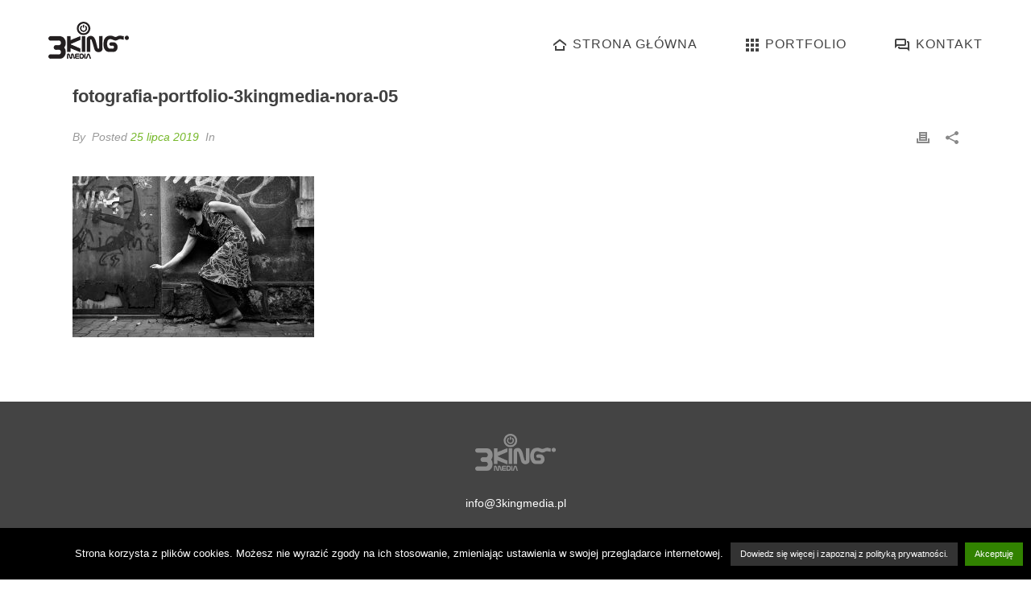

--- FILE ---
content_type: text/html; charset=UTF-8
request_url: https://3kingmedia.pl/albums/fotografia-artystyczna/fotografia-portfolio-3kingmedia-nora-05/
body_size: 22176
content:
<!DOCTYPE html>
<html lang="pl-PL" >
<head>
		<meta charset="UTF-8" /><meta name="viewport" content="width=device-width, initial-scale=1.0, minimum-scale=1.0, maximum-scale=1.0, user-scalable=0" /><meta http-equiv="X-UA-Compatible" content="IE=edge,chrome=1" /><meta name="format-detection" content="telephone=no"><script type="text/javascript">var ajaxurl = "https://3kingmedia.pl/wp-admin/admin-ajax.php";</script><meta name='robots' content='index, follow, max-image-preview:large, max-snippet:-1, max-video-preview:-1' />

		<style id="critical-path-css" type="text/css">
			body,html{width:100%;height:100%;margin:0;padding:0}.page-preloader{top:0;left:0;z-index:999;position:fixed;height:100%;width:100%;text-align:center}.preloader-preview-area{-webkit-animation-delay:-.2s;animation-delay:-.2s;top:50%;-webkit-transform:translateY(100%);-ms-transform:translateY(100%);transform:translateY(100%);margin-top:10px;max-height:calc(50% - 20px);opacity:1;width:100%;text-align:center;position:absolute}.preloader-logo{max-width:90%;top:50%;-webkit-transform:translateY(-100%);-ms-transform:translateY(-100%);transform:translateY(-100%);margin:-10px auto 0 auto;max-height:calc(50% - 20px);opacity:1;position:relative}.ball-pulse>div{width:15px;height:15px;border-radius:100%;margin:2px;-webkit-animation-fill-mode:both;animation-fill-mode:both;display:inline-block;-webkit-animation:ball-pulse .75s infinite cubic-bezier(.2,.68,.18,1.08);animation:ball-pulse .75s infinite cubic-bezier(.2,.68,.18,1.08)}.ball-pulse>div:nth-child(1){-webkit-animation-delay:-.36s;animation-delay:-.36s}.ball-pulse>div:nth-child(2){-webkit-animation-delay:-.24s;animation-delay:-.24s}.ball-pulse>div:nth-child(3){-webkit-animation-delay:-.12s;animation-delay:-.12s}@-webkit-keyframes ball-pulse{0%{-webkit-transform:scale(1);transform:scale(1);opacity:1}45%{-webkit-transform:scale(.1);transform:scale(.1);opacity:.7}80%{-webkit-transform:scale(1);transform:scale(1);opacity:1}}@keyframes ball-pulse{0%{-webkit-transform:scale(1);transform:scale(1);opacity:1}45%{-webkit-transform:scale(.1);transform:scale(.1);opacity:.7}80%{-webkit-transform:scale(1);transform:scale(1);opacity:1}}.ball-clip-rotate-pulse{position:relative;-webkit-transform:translateY(-15px) translateX(-10px);-ms-transform:translateY(-15px) translateX(-10px);transform:translateY(-15px) translateX(-10px);display:inline-block}.ball-clip-rotate-pulse>div{-webkit-animation-fill-mode:both;animation-fill-mode:both;position:absolute;top:0;left:0;border-radius:100%}.ball-clip-rotate-pulse>div:first-child{height:36px;width:36px;top:7px;left:-7px;-webkit-animation:ball-clip-rotate-pulse-scale 1s 0s cubic-bezier(.09,.57,.49,.9) infinite;animation:ball-clip-rotate-pulse-scale 1s 0s cubic-bezier(.09,.57,.49,.9) infinite}.ball-clip-rotate-pulse>div:last-child{position:absolute;width:50px;height:50px;left:-16px;top:-2px;background:0 0;border:2px solid;-webkit-animation:ball-clip-rotate-pulse-rotate 1s 0s cubic-bezier(.09,.57,.49,.9) infinite;animation:ball-clip-rotate-pulse-rotate 1s 0s cubic-bezier(.09,.57,.49,.9) infinite;-webkit-animation-duration:1s;animation-duration:1s}@-webkit-keyframes ball-clip-rotate-pulse-rotate{0%{-webkit-transform:rotate(0) scale(1);transform:rotate(0) scale(1)}50%{-webkit-transform:rotate(180deg) scale(.6);transform:rotate(180deg) scale(.6)}100%{-webkit-transform:rotate(360deg) scale(1);transform:rotate(360deg) scale(1)}}@keyframes ball-clip-rotate-pulse-rotate{0%{-webkit-transform:rotate(0) scale(1);transform:rotate(0) scale(1)}50%{-webkit-transform:rotate(180deg) scale(.6);transform:rotate(180deg) scale(.6)}100%{-webkit-transform:rotate(360deg) scale(1);transform:rotate(360deg) scale(1)}}@-webkit-keyframes ball-clip-rotate-pulse-scale{30%{-webkit-transform:scale(.3);transform:scale(.3)}100%{-webkit-transform:scale(1);transform:scale(1)}}@keyframes ball-clip-rotate-pulse-scale{30%{-webkit-transform:scale(.3);transform:scale(.3)}100%{-webkit-transform:scale(1);transform:scale(1)}}@-webkit-keyframes square-spin{25%{-webkit-transform:perspective(100px) rotateX(180deg) rotateY(0);transform:perspective(100px) rotateX(180deg) rotateY(0)}50%{-webkit-transform:perspective(100px) rotateX(180deg) rotateY(180deg);transform:perspective(100px) rotateX(180deg) rotateY(180deg)}75%{-webkit-transform:perspective(100px) rotateX(0) rotateY(180deg);transform:perspective(100px) rotateX(0) rotateY(180deg)}100%{-webkit-transform:perspective(100px) rotateX(0) rotateY(0);transform:perspective(100px) rotateX(0) rotateY(0)}}@keyframes square-spin{25%{-webkit-transform:perspective(100px) rotateX(180deg) rotateY(0);transform:perspective(100px) rotateX(180deg) rotateY(0)}50%{-webkit-transform:perspective(100px) rotateX(180deg) rotateY(180deg);transform:perspective(100px) rotateX(180deg) rotateY(180deg)}75%{-webkit-transform:perspective(100px) rotateX(0) rotateY(180deg);transform:perspective(100px) rotateX(0) rotateY(180deg)}100%{-webkit-transform:perspective(100px) rotateX(0) rotateY(0);transform:perspective(100px) rotateX(0) rotateY(0)}}.square-spin{display:inline-block}.square-spin>div{-webkit-animation-fill-mode:both;animation-fill-mode:both;width:50px;height:50px;-webkit-animation:square-spin 3s 0s cubic-bezier(.09,.57,.49,.9) infinite;animation:square-spin 3s 0s cubic-bezier(.09,.57,.49,.9) infinite}.cube-transition{position:relative;-webkit-transform:translate(-25px,-25px);-ms-transform:translate(-25px,-25px);transform:translate(-25px,-25px);display:inline-block}.cube-transition>div{-webkit-animation-fill-mode:both;animation-fill-mode:both;width:15px;height:15px;position:absolute;top:-5px;left:-5px;-webkit-animation:cube-transition 1.6s 0s infinite ease-in-out;animation:cube-transition 1.6s 0s infinite ease-in-out}.cube-transition>div:last-child{-webkit-animation-delay:-.8s;animation-delay:-.8s}@-webkit-keyframes cube-transition{25%{-webkit-transform:translateX(50px) scale(.5) rotate(-90deg);transform:translateX(50px) scale(.5) rotate(-90deg)}50%{-webkit-transform:translate(50px,50px) rotate(-180deg);transform:translate(50px,50px) rotate(-180deg)}75%{-webkit-transform:translateY(50px) scale(.5) rotate(-270deg);transform:translateY(50px) scale(.5) rotate(-270deg)}100%{-webkit-transform:rotate(-360deg);transform:rotate(-360deg)}}@keyframes cube-transition{25%{-webkit-transform:translateX(50px) scale(.5) rotate(-90deg);transform:translateX(50px) scale(.5) rotate(-90deg)}50%{-webkit-transform:translate(50px,50px) rotate(-180deg);transform:translate(50px,50px) rotate(-180deg)}75%{-webkit-transform:translateY(50px) scale(.5) rotate(-270deg);transform:translateY(50px) scale(.5) rotate(-270deg)}100%{-webkit-transform:rotate(-360deg);transform:rotate(-360deg)}}.ball-scale>div{border-radius:100%;margin:2px;-webkit-animation-fill-mode:both;animation-fill-mode:both;display:inline-block;height:60px;width:60px;-webkit-animation:ball-scale 1s 0s ease-in-out infinite;animation:ball-scale 1s 0s ease-in-out infinite}@-webkit-keyframes ball-scale{0%{-webkit-transform:scale(0);transform:scale(0)}100%{-webkit-transform:scale(1);transform:scale(1);opacity:0}}@keyframes ball-scale{0%{-webkit-transform:scale(0);transform:scale(0)}100%{-webkit-transform:scale(1);transform:scale(1);opacity:0}}.line-scale>div{-webkit-animation-fill-mode:both;animation-fill-mode:both;display:inline-block;width:5px;height:50px;border-radius:2px;margin:2px}.line-scale>div:nth-child(1){-webkit-animation:line-scale 1s -.5s infinite cubic-bezier(.2,.68,.18,1.08);animation:line-scale 1s -.5s infinite cubic-bezier(.2,.68,.18,1.08)}.line-scale>div:nth-child(2){-webkit-animation:line-scale 1s -.4s infinite cubic-bezier(.2,.68,.18,1.08);animation:line-scale 1s -.4s infinite cubic-bezier(.2,.68,.18,1.08)}.line-scale>div:nth-child(3){-webkit-animation:line-scale 1s -.3s infinite cubic-bezier(.2,.68,.18,1.08);animation:line-scale 1s -.3s infinite cubic-bezier(.2,.68,.18,1.08)}.line-scale>div:nth-child(4){-webkit-animation:line-scale 1s -.2s infinite cubic-bezier(.2,.68,.18,1.08);animation:line-scale 1s -.2s infinite cubic-bezier(.2,.68,.18,1.08)}.line-scale>div:nth-child(5){-webkit-animation:line-scale 1s -.1s infinite cubic-bezier(.2,.68,.18,1.08);animation:line-scale 1s -.1s infinite cubic-bezier(.2,.68,.18,1.08)}@-webkit-keyframes line-scale{0%{-webkit-transform:scaley(1);transform:scaley(1)}50%{-webkit-transform:scaley(.4);transform:scaley(.4)}100%{-webkit-transform:scaley(1);transform:scaley(1)}}@keyframes line-scale{0%{-webkit-transform:scaley(1);transform:scaley(1)}50%{-webkit-transform:scaley(.4);transform:scaley(.4)}100%{-webkit-transform:scaley(1);transform:scaley(1)}}.ball-scale-multiple{position:relative;-webkit-transform:translateY(30px);-ms-transform:translateY(30px);transform:translateY(30px);display:inline-block}.ball-scale-multiple>div{border-radius:100%;-webkit-animation-fill-mode:both;animation-fill-mode:both;margin:2px;position:absolute;left:-30px;top:0;opacity:0;margin:0;width:50px;height:50px;-webkit-animation:ball-scale-multiple 1s 0s linear infinite;animation:ball-scale-multiple 1s 0s linear infinite}.ball-scale-multiple>div:nth-child(2){-webkit-animation-delay:-.2s;animation-delay:-.2s}.ball-scale-multiple>div:nth-child(3){-webkit-animation-delay:-.2s;animation-delay:-.2s}@-webkit-keyframes ball-scale-multiple{0%{-webkit-transform:scale(0);transform:scale(0);opacity:0}5%{opacity:1}100%{-webkit-transform:scale(1);transform:scale(1);opacity:0}}@keyframes ball-scale-multiple{0%{-webkit-transform:scale(0);transform:scale(0);opacity:0}5%{opacity:1}100%{-webkit-transform:scale(1);transform:scale(1);opacity:0}}.ball-pulse-sync{display:inline-block}.ball-pulse-sync>div{width:15px;height:15px;border-radius:100%;margin:2px;-webkit-animation-fill-mode:both;animation-fill-mode:both;display:inline-block}.ball-pulse-sync>div:nth-child(1){-webkit-animation:ball-pulse-sync .6s -.21s infinite ease-in-out;animation:ball-pulse-sync .6s -.21s infinite ease-in-out}.ball-pulse-sync>div:nth-child(2){-webkit-animation:ball-pulse-sync .6s -.14s infinite ease-in-out;animation:ball-pulse-sync .6s -.14s infinite ease-in-out}.ball-pulse-sync>div:nth-child(3){-webkit-animation:ball-pulse-sync .6s -70ms infinite ease-in-out;animation:ball-pulse-sync .6s -70ms infinite ease-in-out}@-webkit-keyframes ball-pulse-sync{33%{-webkit-transform:translateY(10px);transform:translateY(10px)}66%{-webkit-transform:translateY(-10px);transform:translateY(-10px)}100%{-webkit-transform:translateY(0);transform:translateY(0)}}@keyframes ball-pulse-sync{33%{-webkit-transform:translateY(10px);transform:translateY(10px)}66%{-webkit-transform:translateY(-10px);transform:translateY(-10px)}100%{-webkit-transform:translateY(0);transform:translateY(0)}}.transparent-circle{display:inline-block;border-top:.5em solid rgba(255,255,255,.2);border-right:.5em solid rgba(255,255,255,.2);border-bottom:.5em solid rgba(255,255,255,.2);border-left:.5em solid #fff;-webkit-transform:translateZ(0);transform:translateZ(0);-webkit-animation:transparent-circle 1.1s infinite linear;animation:transparent-circle 1.1s infinite linear;width:50px;height:50px;border-radius:50%}.transparent-circle:after{border-radius:50%;width:10em;height:10em}@-webkit-keyframes transparent-circle{0%{-webkit-transform:rotate(0);transform:rotate(0)}100%{-webkit-transform:rotate(360deg);transform:rotate(360deg)}}@keyframes transparent-circle{0%{-webkit-transform:rotate(0);transform:rotate(0)}100%{-webkit-transform:rotate(360deg);transform:rotate(360deg)}}.ball-spin-fade-loader{position:relative;top:-10px;left:-10px;display:inline-block}.ball-spin-fade-loader>div{width:15px;height:15px;border-radius:100%;margin:2px;-webkit-animation-fill-mode:both;animation-fill-mode:both;position:absolute;-webkit-animation:ball-spin-fade-loader 1s infinite linear;animation:ball-spin-fade-loader 1s infinite linear}.ball-spin-fade-loader>div:nth-child(1){top:25px;left:0;animation-delay:-.84s;-webkit-animation-delay:-.84s}.ball-spin-fade-loader>div:nth-child(2){top:17.05px;left:17.05px;animation-delay:-.72s;-webkit-animation-delay:-.72s}.ball-spin-fade-loader>div:nth-child(3){top:0;left:25px;animation-delay:-.6s;-webkit-animation-delay:-.6s}.ball-spin-fade-loader>div:nth-child(4){top:-17.05px;left:17.05px;animation-delay:-.48s;-webkit-animation-delay:-.48s}.ball-spin-fade-loader>div:nth-child(5){top:-25px;left:0;animation-delay:-.36s;-webkit-animation-delay:-.36s}.ball-spin-fade-loader>div:nth-child(6){top:-17.05px;left:-17.05px;animation-delay:-.24s;-webkit-animation-delay:-.24s}.ball-spin-fade-loader>div:nth-child(7){top:0;left:-25px;animation-delay:-.12s;-webkit-animation-delay:-.12s}.ball-spin-fade-loader>div:nth-child(8){top:17.05px;left:-17.05px;animation-delay:0s;-webkit-animation-delay:0s}@-webkit-keyframes ball-spin-fade-loader{50%{opacity:.3;-webkit-transform:scale(.4);transform:scale(.4)}100%{opacity:1;-webkit-transform:scale(1);transform:scale(1)}}@keyframes ball-spin-fade-loader{50%{opacity:.3;-webkit-transform:scale(.4);transform:scale(.4)}100%{opacity:1;-webkit-transform:scale(1);transform:scale(1)}}		</style>

		
	<!-- This site is optimized with the Yoast SEO plugin v23.1 - https://yoast.com/wordpress/plugins/seo/ -->
	<title>fotografia-portfolio-3kingmedia-nora-05 - 3KINGmedia</title>
	<link rel="canonical" href="https://3kingmedia.pl/albums/fotografia-artystyczna/fotografia-portfolio-3kingmedia-nora-05/" />
	<meta property="og:locale" content="pl_PL" />
	<meta property="og:type" content="article" />
	<meta property="og:title" content="fotografia-portfolio-3kingmedia-nora-05 - 3KINGmedia" />
	<meta property="og:url" content="https://3kingmedia.pl/albums/fotografia-artystyczna/fotografia-portfolio-3kingmedia-nora-05/" />
	<meta property="og:site_name" content="3KINGmedia" />
	<meta property="article:publisher" content="https://www.facebook.com/3kingmedia" />
	<meta property="og:image" content="https://3kingmedia.pl/albums/fotografia-artystyczna/fotografia-portfolio-3kingmedia-nora-05" />
	<meta property="og:image:width" content="1200" />
	<meta property="og:image:height" content="800" />
	<meta property="og:image:type" content="image/jpeg" />
	<meta name="twitter:card" content="summary_large_image" />
	<script type="application/ld+json" class="yoast-schema-graph">{"@context":"https://schema.org","@graph":[{"@type":"WebPage","@id":"https://3kingmedia.pl/albums/fotografia-artystyczna/fotografia-portfolio-3kingmedia-nora-05/","url":"https://3kingmedia.pl/albums/fotografia-artystyczna/fotografia-portfolio-3kingmedia-nora-05/","name":"fotografia-portfolio-3kingmedia-nora-05 - 3KINGmedia","isPartOf":{"@id":"https://3kingmedia.pl/#website"},"primaryImageOfPage":{"@id":"https://3kingmedia.pl/albums/fotografia-artystyczna/fotografia-portfolio-3kingmedia-nora-05/#primaryimage"},"image":{"@id":"https://3kingmedia.pl/albums/fotografia-artystyczna/fotografia-portfolio-3kingmedia-nora-05/#primaryimage"},"thumbnailUrl":"https://3kingmedia.pl/wp-content/uploads/fotografia-portfolio-3kingmedia-nora-05.jpg","datePublished":"2019-07-25T01:23:37+00:00","dateModified":"2019-07-25T01:23:37+00:00","breadcrumb":{"@id":"https://3kingmedia.pl/albums/fotografia-artystyczna/fotografia-portfolio-3kingmedia-nora-05/#breadcrumb"},"inLanguage":"pl-PL","potentialAction":[{"@type":"ReadAction","target":["https://3kingmedia.pl/albums/fotografia-artystyczna/fotografia-portfolio-3kingmedia-nora-05/"]}]},{"@type":"ImageObject","inLanguage":"pl-PL","@id":"https://3kingmedia.pl/albums/fotografia-artystyczna/fotografia-portfolio-3kingmedia-nora-05/#primaryimage","url":"https://3kingmedia.pl/wp-content/uploads/fotografia-portfolio-3kingmedia-nora-05.jpg","contentUrl":"https://3kingmedia.pl/wp-content/uploads/fotografia-portfolio-3kingmedia-nora-05.jpg","width":1200,"height":800},{"@type":"BreadcrumbList","@id":"https://3kingmedia.pl/albums/fotografia-artystyczna/fotografia-portfolio-3kingmedia-nora-05/#breadcrumb","itemListElement":[{"@type":"ListItem","position":1,"name":"Strona główna","item":"https://3kingmedia.pl/"},{"@type":"ListItem","position":2,"name":"fotografia-portfolio-3kingmedia-nora-05"}]},{"@type":"WebSite","@id":"https://3kingmedia.pl/#website","url":"https://3kingmedia.pl/","name":"3KINGmedia","description":"Strony www, produkcje video, projekty graficzne","publisher":{"@id":"https://3kingmedia.pl/#organization"},"potentialAction":[{"@type":"SearchAction","target":{"@type":"EntryPoint","urlTemplate":"https://3kingmedia.pl/?s={search_term_string}"},"query-input":"required name=search_term_string"}],"inLanguage":"pl-PL"},{"@type":"Organization","@id":"https://3kingmedia.pl/#organization","name":"3KINGmedia","url":"https://3kingmedia.pl/","logo":{"@type":"ImageObject","inLanguage":"pl-PL","@id":"https://3kingmedia.pl/#/schema/logo/image/","url":"https://3kingmedia.pl/wp-content/uploads/2016/09/3king-media-logo-100.png","contentUrl":"https://3kingmedia.pl/wp-content/uploads/2016/09/3king-media-logo-100.png","width":100,"height":46,"caption":"3KINGmedia"},"image":{"@id":"https://3kingmedia.pl/#/schema/logo/image/"},"sameAs":["https://www.facebook.com/3kingmedia","https://www.youtube.com/user/3kingmedia"]}]}</script>
	<!-- / Yoast SEO plugin. -->


<link rel="alternate" type="application/rss+xml" title="3KINGmedia &raquo; Kanał z wpisami" href="https://3kingmedia.pl/feed/" />
<link rel="alternate" type="application/rss+xml" title="3KINGmedia &raquo; Kanał z komentarzami" href="https://3kingmedia.pl/comments/feed/" />

<link rel="shortcut icon" href="https://3kingmedia.pl/wp-content/uploads/2016/04/3king-fav.png"  />
<script type="text/javascript">window.abb = {};php = {};window.PHP = {};PHP.ajax = "https://3kingmedia.pl/wp-admin/admin-ajax.php";PHP.wp_p_id = "10771";var mk_header_parallax, mk_banner_parallax, mk_page_parallax, mk_footer_parallax, mk_body_parallax;var mk_images_dir = "https://3kingmedia.pl/wp-content/themes/jupiter/assets/images",mk_theme_js_path = "https://3kingmedia.pl/wp-content/themes/jupiter/assets/js",mk_theme_dir = "https://3kingmedia.pl/wp-content/themes/jupiter",mk_captcha_placeholder = "Enter Captcha",mk_captcha_invalid_txt = "Invalid. Try again.",mk_captcha_correct_txt = "Captcha correct.",mk_responsive_nav_width = 1140,mk_vertical_header_back = "Back",mk_vertical_header_anim = "2",mk_check_rtl = true,mk_grid_width = 1140,mk_ajax_search_option = "disable",mk_preloader_bg_color = "#ffffff",mk_accent_color = "#3c8700",mk_go_to_top =  "false",mk_smooth_scroll =  "true",mk_show_background_video =  "false",mk_preloader_bar_color = "#3c8700",mk_preloader_logo = "https://3kingmedia.pl/wp-content/uploads/2016/09/3king-media-logo-100.png";var mk_header_parallax = false,mk_banner_parallax = false,mk_footer_parallax = false,mk_body_parallax = false,mk_no_more_posts = "No More Posts",mk_typekit_id   = "",mk_google_fonts = [],mk_global_lazyload = true;</script><link rel='stylesheet' id='layerslider-css' href='https://3kingmedia.pl/wp-content/plugins/LayerSlider/assets/static/layerslider/css/layerslider.css?ver=7.11.1' type='text/css' media='all' />
<link rel='stylesheet' id='wp-block-library-css' href='https://3kingmedia.pl/wp-includes/css/dist/block-library/style.min.css?ver=6.6' type='text/css' media='all' />
<style id='wp-block-library-theme-inline-css' type='text/css'>
.wp-block-audio :where(figcaption){color:#555;font-size:13px;text-align:center}.is-dark-theme .wp-block-audio :where(figcaption){color:#ffffffa6}.wp-block-audio{margin:0 0 1em}.wp-block-code{border:1px solid #ccc;border-radius:4px;font-family:Menlo,Consolas,monaco,monospace;padding:.8em 1em}.wp-block-embed :where(figcaption){color:#555;font-size:13px;text-align:center}.is-dark-theme .wp-block-embed :where(figcaption){color:#ffffffa6}.wp-block-embed{margin:0 0 1em}.blocks-gallery-caption{color:#555;font-size:13px;text-align:center}.is-dark-theme .blocks-gallery-caption{color:#ffffffa6}:root :where(.wp-block-image figcaption){color:#555;font-size:13px;text-align:center}.is-dark-theme :root :where(.wp-block-image figcaption){color:#ffffffa6}.wp-block-image{margin:0 0 1em}.wp-block-pullquote{border-bottom:4px solid;border-top:4px solid;color:currentColor;margin-bottom:1.75em}.wp-block-pullquote cite,.wp-block-pullquote footer,.wp-block-pullquote__citation{color:currentColor;font-size:.8125em;font-style:normal;text-transform:uppercase}.wp-block-quote{border-left:.25em solid;margin:0 0 1.75em;padding-left:1em}.wp-block-quote cite,.wp-block-quote footer{color:currentColor;font-size:.8125em;font-style:normal;position:relative}.wp-block-quote.has-text-align-right{border-left:none;border-right:.25em solid;padding-left:0;padding-right:1em}.wp-block-quote.has-text-align-center{border:none;padding-left:0}.wp-block-quote.is-large,.wp-block-quote.is-style-large,.wp-block-quote.is-style-plain{border:none}.wp-block-search .wp-block-search__label{font-weight:700}.wp-block-search__button{border:1px solid #ccc;padding:.375em .625em}:where(.wp-block-group.has-background){padding:1.25em 2.375em}.wp-block-separator.has-css-opacity{opacity:.4}.wp-block-separator{border:none;border-bottom:2px solid;margin-left:auto;margin-right:auto}.wp-block-separator.has-alpha-channel-opacity{opacity:1}.wp-block-separator:not(.is-style-wide):not(.is-style-dots){width:100px}.wp-block-separator.has-background:not(.is-style-dots){border-bottom:none;height:1px}.wp-block-separator.has-background:not(.is-style-wide):not(.is-style-dots){height:2px}.wp-block-table{margin:0 0 1em}.wp-block-table td,.wp-block-table th{word-break:normal}.wp-block-table :where(figcaption){color:#555;font-size:13px;text-align:center}.is-dark-theme .wp-block-table :where(figcaption){color:#ffffffa6}.wp-block-video :where(figcaption){color:#555;font-size:13px;text-align:center}.is-dark-theme .wp-block-video :where(figcaption){color:#ffffffa6}.wp-block-video{margin:0 0 1em}:root :where(.wp-block-template-part.has-background){margin-bottom:0;margin-top:0;padding:1.25em 2.375em}
</style>
<style id='classic-theme-styles-inline-css' type='text/css'>
/*! This file is auto-generated */
.wp-block-button__link{color:#fff;background-color:#32373c;border-radius:9999px;box-shadow:none;text-decoration:none;padding:calc(.667em + 2px) calc(1.333em + 2px);font-size:1.125em}.wp-block-file__button{background:#32373c;color:#fff;text-decoration:none}
</style>
<style id='global-styles-inline-css' type='text/css'>
:root{--wp--preset--aspect-ratio--square: 1;--wp--preset--aspect-ratio--4-3: 4/3;--wp--preset--aspect-ratio--3-4: 3/4;--wp--preset--aspect-ratio--3-2: 3/2;--wp--preset--aspect-ratio--2-3: 2/3;--wp--preset--aspect-ratio--16-9: 16/9;--wp--preset--aspect-ratio--9-16: 9/16;--wp--preset--color--black: #000000;--wp--preset--color--cyan-bluish-gray: #abb8c3;--wp--preset--color--white: #ffffff;--wp--preset--color--pale-pink: #f78da7;--wp--preset--color--vivid-red: #cf2e2e;--wp--preset--color--luminous-vivid-orange: #ff6900;--wp--preset--color--luminous-vivid-amber: #fcb900;--wp--preset--color--light-green-cyan: #7bdcb5;--wp--preset--color--vivid-green-cyan: #00d084;--wp--preset--color--pale-cyan-blue: #8ed1fc;--wp--preset--color--vivid-cyan-blue: #0693e3;--wp--preset--color--vivid-purple: #9b51e0;--wp--preset--gradient--vivid-cyan-blue-to-vivid-purple: linear-gradient(135deg,rgba(6,147,227,1) 0%,rgb(155,81,224) 100%);--wp--preset--gradient--light-green-cyan-to-vivid-green-cyan: linear-gradient(135deg,rgb(122,220,180) 0%,rgb(0,208,130) 100%);--wp--preset--gradient--luminous-vivid-amber-to-luminous-vivid-orange: linear-gradient(135deg,rgba(252,185,0,1) 0%,rgba(255,105,0,1) 100%);--wp--preset--gradient--luminous-vivid-orange-to-vivid-red: linear-gradient(135deg,rgba(255,105,0,1) 0%,rgb(207,46,46) 100%);--wp--preset--gradient--very-light-gray-to-cyan-bluish-gray: linear-gradient(135deg,rgb(238,238,238) 0%,rgb(169,184,195) 100%);--wp--preset--gradient--cool-to-warm-spectrum: linear-gradient(135deg,rgb(74,234,220) 0%,rgb(151,120,209) 20%,rgb(207,42,186) 40%,rgb(238,44,130) 60%,rgb(251,105,98) 80%,rgb(254,248,76) 100%);--wp--preset--gradient--blush-light-purple: linear-gradient(135deg,rgb(255,206,236) 0%,rgb(152,150,240) 100%);--wp--preset--gradient--blush-bordeaux: linear-gradient(135deg,rgb(254,205,165) 0%,rgb(254,45,45) 50%,rgb(107,0,62) 100%);--wp--preset--gradient--luminous-dusk: linear-gradient(135deg,rgb(255,203,112) 0%,rgb(199,81,192) 50%,rgb(65,88,208) 100%);--wp--preset--gradient--pale-ocean: linear-gradient(135deg,rgb(255,245,203) 0%,rgb(182,227,212) 50%,rgb(51,167,181) 100%);--wp--preset--gradient--electric-grass: linear-gradient(135deg,rgb(202,248,128) 0%,rgb(113,206,126) 100%);--wp--preset--gradient--midnight: linear-gradient(135deg,rgb(2,3,129) 0%,rgb(40,116,252) 100%);--wp--preset--font-size--small: 13px;--wp--preset--font-size--medium: 20px;--wp--preset--font-size--large: 36px;--wp--preset--font-size--x-large: 42px;--wp--preset--spacing--20: 0.44rem;--wp--preset--spacing--30: 0.67rem;--wp--preset--spacing--40: 1rem;--wp--preset--spacing--50: 1.5rem;--wp--preset--spacing--60: 2.25rem;--wp--preset--spacing--70: 3.38rem;--wp--preset--spacing--80: 5.06rem;--wp--preset--shadow--natural: 6px 6px 9px rgba(0, 0, 0, 0.2);--wp--preset--shadow--deep: 12px 12px 50px rgba(0, 0, 0, 0.4);--wp--preset--shadow--sharp: 6px 6px 0px rgba(0, 0, 0, 0.2);--wp--preset--shadow--outlined: 6px 6px 0px -3px rgba(255, 255, 255, 1), 6px 6px rgba(0, 0, 0, 1);--wp--preset--shadow--crisp: 6px 6px 0px rgba(0, 0, 0, 1);}:where(.is-layout-flex){gap: 0.5em;}:where(.is-layout-grid){gap: 0.5em;}body .is-layout-flex{display: flex;}.is-layout-flex{flex-wrap: wrap;align-items: center;}.is-layout-flex > :is(*, div){margin: 0;}body .is-layout-grid{display: grid;}.is-layout-grid > :is(*, div){margin: 0;}:where(.wp-block-columns.is-layout-flex){gap: 2em;}:where(.wp-block-columns.is-layout-grid){gap: 2em;}:where(.wp-block-post-template.is-layout-flex){gap: 1.25em;}:where(.wp-block-post-template.is-layout-grid){gap: 1.25em;}.has-black-color{color: var(--wp--preset--color--black) !important;}.has-cyan-bluish-gray-color{color: var(--wp--preset--color--cyan-bluish-gray) !important;}.has-white-color{color: var(--wp--preset--color--white) !important;}.has-pale-pink-color{color: var(--wp--preset--color--pale-pink) !important;}.has-vivid-red-color{color: var(--wp--preset--color--vivid-red) !important;}.has-luminous-vivid-orange-color{color: var(--wp--preset--color--luminous-vivid-orange) !important;}.has-luminous-vivid-amber-color{color: var(--wp--preset--color--luminous-vivid-amber) !important;}.has-light-green-cyan-color{color: var(--wp--preset--color--light-green-cyan) !important;}.has-vivid-green-cyan-color{color: var(--wp--preset--color--vivid-green-cyan) !important;}.has-pale-cyan-blue-color{color: var(--wp--preset--color--pale-cyan-blue) !important;}.has-vivid-cyan-blue-color{color: var(--wp--preset--color--vivid-cyan-blue) !important;}.has-vivid-purple-color{color: var(--wp--preset--color--vivid-purple) !important;}.has-black-background-color{background-color: var(--wp--preset--color--black) !important;}.has-cyan-bluish-gray-background-color{background-color: var(--wp--preset--color--cyan-bluish-gray) !important;}.has-white-background-color{background-color: var(--wp--preset--color--white) !important;}.has-pale-pink-background-color{background-color: var(--wp--preset--color--pale-pink) !important;}.has-vivid-red-background-color{background-color: var(--wp--preset--color--vivid-red) !important;}.has-luminous-vivid-orange-background-color{background-color: var(--wp--preset--color--luminous-vivid-orange) !important;}.has-luminous-vivid-amber-background-color{background-color: var(--wp--preset--color--luminous-vivid-amber) !important;}.has-light-green-cyan-background-color{background-color: var(--wp--preset--color--light-green-cyan) !important;}.has-vivid-green-cyan-background-color{background-color: var(--wp--preset--color--vivid-green-cyan) !important;}.has-pale-cyan-blue-background-color{background-color: var(--wp--preset--color--pale-cyan-blue) !important;}.has-vivid-cyan-blue-background-color{background-color: var(--wp--preset--color--vivid-cyan-blue) !important;}.has-vivid-purple-background-color{background-color: var(--wp--preset--color--vivid-purple) !important;}.has-black-border-color{border-color: var(--wp--preset--color--black) !important;}.has-cyan-bluish-gray-border-color{border-color: var(--wp--preset--color--cyan-bluish-gray) !important;}.has-white-border-color{border-color: var(--wp--preset--color--white) !important;}.has-pale-pink-border-color{border-color: var(--wp--preset--color--pale-pink) !important;}.has-vivid-red-border-color{border-color: var(--wp--preset--color--vivid-red) !important;}.has-luminous-vivid-orange-border-color{border-color: var(--wp--preset--color--luminous-vivid-orange) !important;}.has-luminous-vivid-amber-border-color{border-color: var(--wp--preset--color--luminous-vivid-amber) !important;}.has-light-green-cyan-border-color{border-color: var(--wp--preset--color--light-green-cyan) !important;}.has-vivid-green-cyan-border-color{border-color: var(--wp--preset--color--vivid-green-cyan) !important;}.has-pale-cyan-blue-border-color{border-color: var(--wp--preset--color--pale-cyan-blue) !important;}.has-vivid-cyan-blue-border-color{border-color: var(--wp--preset--color--vivid-cyan-blue) !important;}.has-vivid-purple-border-color{border-color: var(--wp--preset--color--vivid-purple) !important;}.has-vivid-cyan-blue-to-vivid-purple-gradient-background{background: var(--wp--preset--gradient--vivid-cyan-blue-to-vivid-purple) !important;}.has-light-green-cyan-to-vivid-green-cyan-gradient-background{background: var(--wp--preset--gradient--light-green-cyan-to-vivid-green-cyan) !important;}.has-luminous-vivid-amber-to-luminous-vivid-orange-gradient-background{background: var(--wp--preset--gradient--luminous-vivid-amber-to-luminous-vivid-orange) !important;}.has-luminous-vivid-orange-to-vivid-red-gradient-background{background: var(--wp--preset--gradient--luminous-vivid-orange-to-vivid-red) !important;}.has-very-light-gray-to-cyan-bluish-gray-gradient-background{background: var(--wp--preset--gradient--very-light-gray-to-cyan-bluish-gray) !important;}.has-cool-to-warm-spectrum-gradient-background{background: var(--wp--preset--gradient--cool-to-warm-spectrum) !important;}.has-blush-light-purple-gradient-background{background: var(--wp--preset--gradient--blush-light-purple) !important;}.has-blush-bordeaux-gradient-background{background: var(--wp--preset--gradient--blush-bordeaux) !important;}.has-luminous-dusk-gradient-background{background: var(--wp--preset--gradient--luminous-dusk) !important;}.has-pale-ocean-gradient-background{background: var(--wp--preset--gradient--pale-ocean) !important;}.has-electric-grass-gradient-background{background: var(--wp--preset--gradient--electric-grass) !important;}.has-midnight-gradient-background{background: var(--wp--preset--gradient--midnight) !important;}.has-small-font-size{font-size: var(--wp--preset--font-size--small) !important;}.has-medium-font-size{font-size: var(--wp--preset--font-size--medium) !important;}.has-large-font-size{font-size: var(--wp--preset--font-size--large) !important;}.has-x-large-font-size{font-size: var(--wp--preset--font-size--x-large) !important;}
:where(.wp-block-post-template.is-layout-flex){gap: 1.25em;}:where(.wp-block-post-template.is-layout-grid){gap: 1.25em;}
:where(.wp-block-columns.is-layout-flex){gap: 2em;}:where(.wp-block-columns.is-layout-grid){gap: 2em;}
:root :where(.wp-block-pullquote){font-size: 1.5em;line-height: 1.6;}
</style>
<link rel='stylesheet' id='contact-form-7-css' href='https://3kingmedia.pl/wp-content/plugins/contact-form-7/includes/css/styles.css?ver=5.9.7' type='text/css' media='all' />
<link rel='stylesheet' id='cookie-law-info-css' href='https://3kingmedia.pl/wp-content/plugins/cookie-law-info/legacy/public/css/cookie-law-info-public.css?ver=3.2.5' type='text/css' media='all' />
<link rel='stylesheet' id='cookie-law-info-gdpr-css' href='https://3kingmedia.pl/wp-content/plugins/cookie-law-info/legacy/public/css/cookie-law-info-gdpr.css?ver=3.2.5' type='text/css' media='all' />
<link rel='stylesheet' id='theme-styles-css' href='https://3kingmedia.pl/wp-content/themes/jupiter/assets/stylesheet/min/full-styles.6.12.1.css?ver=1721735324' type='text/css' media='all' />
<style id='theme-styles-inline-css' type='text/css'>

			#wpadminbar {
				-webkit-backface-visibility: hidden;
				backface-visibility: hidden;
				-webkit-perspective: 1000;
				-ms-perspective: 1000;
				perspective: 1000;
				-webkit-transform: translateZ(0px);
				-ms-transform: translateZ(0px);
				transform: translateZ(0px);
			}
			@media screen and (max-width: 600px) {
				#wpadminbar {
					position: fixed !important;
				}
			}
		
body { background-color:#fff; } .hb-custom-header #mk-page-introduce, .mk-header { background-size:cover;-webkit-background-size:cover;-moz-background-size:cover; } .hb-custom-header > div, .mk-header-bg { background-color:#ffffff; } .mk-classic-nav-bg { background-color:#ffffff; } .master-holder-bg { } #mk-footer { background-color:#444444; } #mk-boxed-layout { -webkit-box-shadow:0 0 0px rgba(0, 0, 0, 0); -moz-box-shadow:0 0 0px rgba(0, 0, 0, 0); box-shadow:0 0 0px rgba(0, 0, 0, 0); } .mk-news-tab .mk-tabs-tabs .is-active a, .mk-fancy-title.pattern-style span, .mk-fancy-title.pattern-style.color-gradient span:after, .page-bg-color { background-color:; } .page-title { font-size:20px; color:#4d4d4d; text-transform:uppercase; font-weight:400; letter-spacing:2px; } .page-subtitle { font-size:14px; line-height:100%; color:#7a7a7a; font-size:14px; text-transform:none; } .mk-header { border-bottom:1px solid #ffffff; } .header-style-1 .mk-header-padding-wrapper, .header-style-2 .mk-header-padding-wrapper, .header-style-3 .mk-header-padding-wrapper { padding-top:101px; } .mk-process-steps[max-width~="950px"] ul::before { display:none !important; } .mk-process-steps[max-width~="950px"] li { margin-bottom:30px !important; width:100% !important; text-align:center; } .mk-event-countdown-ul[max-width~="750px"] li { width:90%; display:block; margin:0 auto 15px; } body { font-family:HelveticaNeue-Light, Helvetica Neue Light, Helvetica Neue, Helvetica, Arial, "Lucida Grande", sans-serif } @font-face { font-family:'star'; src:url('https://3kingmedia.pl/wp-content/themes/jupiter/assets/stylesheet/fonts/star/font.eot'); src:url('https://3kingmedia.pl/wp-content/themes/jupiter/assets/stylesheet/fonts/star/font.eot?#iefix') format('embedded-opentype'), url('https://3kingmedia.pl/wp-content/themes/jupiter/assets/stylesheet/fonts/star/font.woff') format('woff'), url('https://3kingmedia.pl/wp-content/themes/jupiter/assets/stylesheet/fonts/star/font.ttf') format('truetype'), url('https://3kingmedia.pl/wp-content/themes/jupiter/assets/stylesheet/fonts/star/font.svg#star') format('svg'); font-weight:normal; font-style:normal; } @font-face { font-family:'WooCommerce'; src:url('https://3kingmedia.pl/wp-content/themes/jupiter/assets/stylesheet/fonts/woocommerce/font.eot'); src:url('https://3kingmedia.pl/wp-content/themes/jupiter/assets/stylesheet/fonts/woocommerce/font.eot?#iefix') format('embedded-opentype'), url('https://3kingmedia.pl/wp-content/themes/jupiter/assets/stylesheet/fonts/woocommerce/font.woff') format('woff'), url('https://3kingmedia.pl/wp-content/themes/jupiter/assets/stylesheet/fonts/woocommerce/font.ttf') format('truetype'), url('https://3kingmedia.pl/wp-content/themes/jupiter/assets/stylesheet/fonts/woocommerce/font.svg#WooCommerce') format('svg'); font-weight:normal; font-style:normal; }.master-holder h4 { line-height:2.4 !important; } .main-navigation-ul>li.no-mega-menu ul.sub-menu li.menu-item a.menu-item-link { padding:16px 30px !important; } .main-navigation-ul>li.no-mega-menu ul.sub-menu li.menu-item a.menu-item-link svg { line-height:28px !important; margin-right:12px !important; padding-bottom:3px !important; } .mk-employees.simple .team-thumbnail img { -webkit-filter:none!important; filter:grayscale(0%)!important; transition:all .3s; } .mk-portfolio-item .featured-image { height:270px; } .header-style-1.header-align-left .header-logo a { margin-left:60px !important; } #mk-page-introduce { display:none; } #theme-page .theme-page-wrapper { margin-top:0 !important; margin-bottom:0 !important; } #theme-page .theme-page-wrapper .theme-content { padding-top:0 !important; padding-bottom:0 !important; } #sub-footer .mk-footer-copyright { float:none !important; display:block !important; text-align:center !important; } .mk-flexslider .mk-flex-slides>li{ display:none !important; } .mk-flexslider .mk-flex-slides>li.testimonial-item.flex-active-slide { display:block !important; } <?php get_header(); if ( have_posts() ) : while ( have_posts() ) :the_post(); the_content(); endwhile; endif; get_footer(); .element.style { background-color:rgba(255, 255, 255, 0); !important; color:rgb(255, 255, 255); !important; } #cookie-law-info-bar { border:0; font-size:10pt; !important; margin:0 auto; padding:13px 10px; position:absolute; text-align:right; box-sizing:border-box; width:100%; z-index:9999; box-shadow:none; !important; display:none; left:0px; font-weight:300; }
</style>
<link rel='stylesheet' id='mkhb-render-css' href='https://3kingmedia.pl/wp-content/themes/jupiter/header-builder/includes/assets/css/mkhb-render.css?ver=6.12.1' type='text/css' media='all' />
<link rel='stylesheet' id='mkhb-row-css' href='https://3kingmedia.pl/wp-content/themes/jupiter/header-builder/includes/assets/css/mkhb-row.css?ver=6.12.1' type='text/css' media='all' />
<link rel='stylesheet' id='mkhb-column-css' href='https://3kingmedia.pl/wp-content/themes/jupiter/header-builder/includes/assets/css/mkhb-column.css?ver=6.12.1' type='text/css' media='all' />
<link rel='stylesheet' id='theme-options-css' href='https://3kingmedia.pl/wp-content/uploads/mk_assets/theme-options-production-1742294013.css?ver=1742294000' type='text/css' media='all' />
<link rel='stylesheet' id='jupiter-donut-shortcodes-css' href='https://3kingmedia.pl/wp-content/plugins/jupiter-donut/assets/css/shortcodes-styles.min.css?ver=1.6.1' type='text/css' media='all' />
<script type="text/javascript" data-noptimize='' data-no-minify='' src="https://3kingmedia.pl/wp-content/themes/jupiter/assets/js/plugins/wp-enqueue/min/webfontloader.js?ver=6.6" id="mk-webfontloader-js"></script>
<script type="text/javascript" id="mk-webfontloader-js-after">
/* <![CDATA[ */
WebFontConfig = {
	timeout: 2000
}

if ( mk_typekit_id.length > 0 ) {
	WebFontConfig.typekit = {
		id: mk_typekit_id
	}
}

if ( mk_google_fonts.length > 0 ) {
	WebFontConfig.google = {
		families:  mk_google_fonts
	}
}

if ( (mk_google_fonts.length > 0 || mk_typekit_id.length > 0) && navigator.userAgent.indexOf("Speed Insights") == -1) {
	WebFont.load( WebFontConfig );
}
		
/* ]]> */
</script>
<script type="text/javascript" src="https://3kingmedia.pl/wp-includes/js/jquery/jquery.min.js?ver=3.7.1" id="jquery-core-js"></script>
<script type="text/javascript" src="https://3kingmedia.pl/wp-includes/js/jquery/jquery-migrate.min.js?ver=3.4.1" id="jquery-migrate-js"></script>
<script type="text/javascript" id="layerslider-utils-js-extra">
/* <![CDATA[ */
var LS_Meta = {"v":"7.11.1","fixGSAP":"1"};
/* ]]> */
</script>
<script type="text/javascript" src="https://3kingmedia.pl/wp-content/plugins/LayerSlider/assets/static/layerslider/js/layerslider.utils.js?ver=7.11.1" id="layerslider-utils-js"></script>
<script type="text/javascript" src="https://3kingmedia.pl/wp-content/plugins/LayerSlider/assets/static/layerslider/js/layerslider.kreaturamedia.jquery.js?ver=7.11.1" id="layerslider-js"></script>
<script type="text/javascript" src="https://3kingmedia.pl/wp-content/plugins/LayerSlider/assets/static/layerslider/js/layerslider.transitions.js?ver=7.11.1" id="layerslider-transitions-js"></script>
<script type="text/javascript" id="cookie-law-info-js-extra">
/* <![CDATA[ */
var Cli_Data = {"nn_cookie_ids":[],"cookielist":[],"non_necessary_cookies":[],"ccpaEnabled":"","ccpaRegionBased":"","ccpaBarEnabled":"","strictlyEnabled":["necessary","obligatoire"],"ccpaType":"gdpr","js_blocking":"","custom_integration":"","triggerDomRefresh":"","secure_cookies":""};
var cli_cookiebar_settings = {"animate_speed_hide":"500","animate_speed_show":"500","background":"#000","border":"#b1a6a6c2","border_on":"","button_1_button_colour":"#318200","button_1_button_hover":"#276800","button_1_link_colour":"#fff","button_1_as_button":"1","button_1_new_win":"","button_2_button_colour":"#333","button_2_button_hover":"#292929","button_2_link_colour":"#ffffff","button_2_as_button":"1","button_2_hidebar":"","button_3_button_colour":"#3d7000","button_3_button_hover":"#315a00","button_3_link_colour":"#fff","button_3_as_button":"1","button_3_new_win":"","button_4_button_colour":"#000","button_4_button_hover":"#000000","button_4_link_colour":"#fff","button_4_as_button":"1","button_7_button_colour":"#277204","button_7_button_hover":"#1f5b03","button_7_link_colour":"#fff","button_7_as_button":"1","button_7_new_win":"","font_family":"inherit","header_fix":"","notify_animate_hide":"","notify_animate_show":"","notify_div_id":"#cookie-law-info-bar","notify_position_horizontal":"left","notify_position_vertical":"bottom","scroll_close":"","scroll_close_reload":"","accept_close_reload":"","reject_close_reload":"","showagain_tab":"1","showagain_background":"#fff","showagain_border":"#000","showagain_div_id":"#cookie-law-info-again","showagain_x_position":"0px","text":"#ffffff","show_once_yn":"","show_once":"10000","logging_on":"","as_popup":"","popup_overlay":"1","bar_heading_text":"","cookie_bar_as":"banner","popup_showagain_position":"bottom-right","widget_position":"left"};
var log_object = {"ajax_url":"https:\/\/3kingmedia.pl\/wp-admin\/admin-ajax.php"};
/* ]]> */
</script>
<script type="text/javascript" src="https://3kingmedia.pl/wp-content/plugins/cookie-law-info/legacy/public/js/cookie-law-info-public.js?ver=3.2.5" id="cookie-law-info-js"></script>
<script></script><meta name="generator" content="Powered by LayerSlider 7.11.1 - Build Heros, Sliders, and Popups. Create Animations and Beautiful, Rich Web Content as Easy as Never Before on WordPress." />
<!-- LayerSlider updates and docs at: https://layerslider.com -->
<link rel="https://api.w.org/" href="https://3kingmedia.pl/wp-json/" /><link rel="alternate" title="JSON" type="application/json" href="https://3kingmedia.pl/wp-json/wp/v2/media/10771" /><link rel="EditURI" type="application/rsd+xml" title="RSD" href="https://3kingmedia.pl/xmlrpc.php?rsd" />
<meta name="generator" content="WordPress 6.6" />
<link rel='shortlink' href='https://3kingmedia.pl/?p=10771' />
<link rel="alternate" title="oEmbed (JSON)" type="application/json+oembed" href="https://3kingmedia.pl/wp-json/oembed/1.0/embed?url=https%3A%2F%2F3kingmedia.pl%2Falbums%2Ffotografia-artystyczna%2Ffotografia-portfolio-3kingmedia-nora-05%2F" />
<link rel="alternate" title="oEmbed (XML)" type="text/xml+oembed" href="https://3kingmedia.pl/wp-json/oembed/1.0/embed?url=https%3A%2F%2F3kingmedia.pl%2Falbums%2Ffotografia-artystyczna%2Ffotografia-portfolio-3kingmedia-nora-05%2F&#038;format=xml" />

<!--BEGIN: TRACKING CODE MANAGER (v2.3.0) BY INTELLYWP.COM IN HEAD//-->
<!-- Global site tag (gtag.js) - Google Analytics -->
<script async src="https://www.googletagmanager.com/gtag/js?id=UA-139899443-1"></script>
<script>
  window.dataLayer = window.dataLayer || [];
  function gtag(){dataLayer.push(arguments);}
  gtag('js', new Date());

  gtag('config', 'UA-139899443-1');
</script>
<!--END: https://wordpress.org/plugins/tracking-code-manager IN HEAD//--><meta itemprop="author" content="Michał" /><meta itemprop="datePublished" content="25 lipca 2019" /><meta itemprop="dateModified" content="25 lipca 2019" /><meta itemprop="publisher" content="3KINGmedia" /><script> var isTest = false; </script><style type="text/css">.recentcomments a{display:inline !important;padding:0 !important;margin:0 !important;}</style><meta name="generator" content="Powered by WPBakery Page Builder - drag and drop page builder for WordPress."/>
<style type="text/css">.broken_link, a.broken_link {
	text-decoration: line-through;
}</style><meta name="generator" content="Jupiter 6.12.1" /><noscript><style> .wpb_animate_when_almost_visible { opacity: 1; }</style></noscript>	</head>

<body class="attachment attachment-template-default single single-attachment postid-10771 attachmentid-10771 attachment-jpeg wpb-js-composer js-comp-ver-7.7.2 vc_responsive" itemscope="itemscope" itemtype="https://schema.org/WebPage"  data-adminbar="">
	
	<!-- Target for scroll anchors to achieve native browser bahaviour + possible enhancements like smooth scrolling -->
	<div id="top-of-page"></div>

		<div id="mk-boxed-layout">

			<div id="mk-theme-container" >

				 
    <header data-height='100'
                data-sticky-height='80'
                data-responsive-height='80'
                data-transparent-skin=''
                data-header-style='1'
                data-sticky-style='fixed'
                data-sticky-offset='header' id="mk-header-1" class="mk-header header-style-1 header-align-left  toolbar-false menu-hover-1 sticky-style-fixed mk-background-stretch full-header " role="banner" itemscope="itemscope" itemtype="https://schema.org/WPHeader" >
                    <div class="mk-header-holder">
                                                <div class="mk-header-inner add-header-height">

                    <div class="mk-header-bg "></div>

                    
                    
                            <div class="mk-header-nav-container one-row-style menu-hover-style-1" role="navigation" itemscope="itemscope" itemtype="https://schema.org/SiteNavigationElement" >
                                <nav class="mk-main-navigation js-main-nav"><ul id="menu-menu" class="main-navigation-ul"><li id="menu-item-9880" class="menu-item menu-item-type-post_type menu-item-object-page menu-item-home no-mega-menu"><a class="menu-item-link js-smooth-scroll"  href="https://3kingmedia.pl/"><svg  class="mk-svg-icon" data-name="mk-moon-home-6" data-cacheid="icon-697a17e24e068" style=" height:16px; width: 16px; "  xmlns="http://www.w3.org/2000/svg" viewBox="0 0 512 512"><path d="M448 288v192h-384v-192h64v128h256v-128zm64 7.223l-256-198.714-256 198.714v-81.019l256-198.713 256 198.714z"/></svg>Strona główna</a></li>
<li id="menu-item-10997" class="menu-item menu-item-type-custom menu-item-object-custom menu-item-has-children no-mega-menu"><a class="menu-item-link js-smooth-scroll"  href="#"><svg  class="mk-svg-icon" data-name="mk-moon-grid" data-cacheid="icon-697a17e24e27c" style=" height:16px; width: 16px; "  xmlns="http://www.w3.org/2000/svg" viewBox="0 0 512 512"><path d="M0 0h128v128h-128zm192 0h128v128h-128zm192 0h128v128h-128zm-384 192h128v128h-128zm192 0h128v128h-128zm192 0h128v128h-128zm-384 192h128v128h-128zm192 0h128v128h-128zm192 0h128v128h-128z"/></svg>PORTFOLIO</a>
<ul style="" class="sub-menu ">
	<li id="menu-item-9894" class="menu-item menu-item-type-post_type menu-item-object-page"><a class="menu-item-link js-smooth-scroll"  href="https://3kingmedia.pl/portfolio-www/"><svg  class="mk-svg-icon" data-name="mk-li-web" data-cacheid="icon-697a17e24e34e" style=" height:16px; width: 16px; "  xmlns="http://www.w3.org/2000/svg" viewBox="0 0 512 512"><path d="M256 4.877c-138.69 0-251.123 112.425-251.123 251.123 0 138.681 112.433 251.123 251.123 251.123 138.689 0 251.123-112.442 251.123-251.123 0-138.698-112.434-251.123-251.123-251.123zm219.104 235.397h-90.914c-1.372-38.104-7.671-73.74-17.78-104.747 17.366-8.537 33.598-18.99 48.419-31.13 34.295 35.912 56.543 83.35 60.275 135.877zm-203.409-201.739c30.363 8.645 57.262 41.89 75.004 88.669-23.343 9.794-48.58 15.925-75.004 17.672v-106.341zm39.407 4.721c34.9 9.058 66.459 26.486 92.393 50.013-13.066 10.53-27.259 19.727-42.396 27.314-12.706-33.031-29.903-59.823-49.997-77.327zm-70.797-4.721v106.341c-26.424-1.747-51.661-7.848-74.997-17.641 17.734-46.78 44.626-80.04 74.997-88.7zm-89.382 82.033c-15.136-7.603-29.374-16.738-42.449-27.283 25.95-23.543 57.539-40.986 92.47-50.028-20.102 17.488-37.314 44.28-50.021 77.311zm89.382 40.05v79.656h-96.77c1.357-35.499 7.25-68.958 16.562-98.126 24.953 10.346 51.952 16.722 80.208 18.47zm0 111.047v85.327c-27.635 1.701-54.044 7.878-78.537 17.81-10.269-30.333-16.799-65.6-18.232-103.137h96.769zm0 101.068v100.654c-29.291-8.353-55.348-39.59-73.081-83.794 22.807-9.319 47.385-15.159 73.081-16.86zm-39.254 96.041c-33.475-8.661-63.854-25.061-89.175-47.132 12.668-9.84 26.348-18.439 40.878-25.566 12.531 30.946 29.107 56.037 48.297 72.698zm70.644 4.629v-100.67c25.704 1.701 50.289 7.51 73.096 16.845-17.733 44.219-43.798 75.471-73.096 83.825zm87.55-77.296c14.531 7.142 28.241 15.68 40.901 25.52-25.32 22.071-55.684 38.472-89.159 47.132 19.167-16.646 35.735-41.737 48.258-72.652zm-87.55-39.115v-85.327h96.777c-1.441 37.537-7.962 72.805-18.224 103.122-24.494-9.948-50.917-16.078-78.553-17.795zm0-116.718v-79.656c28.263-1.763 55.247-8.169 80.208-18.516 9.311 29.183 15.212 62.658 16.569 98.172h-96.777zm-174.548-135.861c14.837 12.139 31.084 22.592 48.45 31.13-10.101 31.007-16.408 66.628-17.78 104.732h-90.922c3.732-52.512 25.98-99.951 60.252-135.862zm-60.259 167.252h90.929c1.441 40.096 8.369 77.449 19.42 109.575-16.822 8.108-32.586 18.024-47.071 29.505-36.019-36.28-59.446-85.006-63.278-139.08zm374.929 139.095c-14.469-11.48-30.241-21.382-47.047-29.49 11.051-32.141 17.972-69.494 19.42-109.606h90.922c-3.832 54.075-27.267 102.816-63.295 139.096z"/></svg>STRONY WWW</a></li>
	<li id="menu-item-9893" class="menu-item menu-item-type-post_type menu-item-object-page"><a class="menu-item-link js-smooth-scroll"  href="https://3kingmedia.pl/portfolio-video/"><svg  class="mk-svg-icon" data-name="mk-li-video" data-cacheid="icon-697a17e24e414" style=" height:16px; width: 16px; "  xmlns="http://www.w3.org/2000/svg" viewBox="0 0 512 512"><path d="M83.383 224.521c43.345 0 78.476-35.138 78.476-78.476s-35.131-78.468-78.476-78.468c-43.346 0-78.476 35.131-78.476 78.468 0 43.338 35.13 78.476 78.476 78.476zm0-125.554c25.965 0 47.086 21.121 47.086 47.078 0 25.958-21.121 47.086-47.086 47.086s-47.086-21.128-47.086-47.086c.001-25.957 21.122-47.078 47.086-47.078zm219.703 125.631c60.673 0 109.866-49.186 109.866-109.859 0-60.674-49.194-109.866-109.866-109.866-60.682 0-109.866 49.193-109.866 109.866-.001 60.673 49.184 109.859 109.866 109.859zm0-188.335c43.268 0 78.476 35.207 78.476 78.476s-35.208 78.468-78.476 78.468c-43.269 0-78.476-35.199-78.476-78.468s35.206-78.476 78.476-78.476zm172.647 251.131c-6.905 0-13.236 2.292-18.416 6.077v-.108l-60.06 44.373v-34.646c0-26.003-21.083-47.086-47.086-47.086h-298.209c-26.003 0-47.086 21.083-47.086 47.086v156.952c0 26.002 21.082 47.086 47.086 47.086h298.209c26.002 0 47.086-21.083 47.086-47.086v-35.23l60.819 45.476c5.027 3.433 11.104 5.449 17.657 5.449 17.335 0 31.39-14.048 31.39-31.39v-125.562c0-17.343-14.055-31.391-31.39-31.391zm-109.867 50.343v122.304c0 8.652-7.043 15.695-15.695 15.695h-298.209c-8.653 0-15.695-7.043-15.695-15.695v-156.951c0-8.653 7.042-15.695 15.695-15.695h298.209c8.652 0 15.695 7.042 15.695 15.695v34.647zm50.19 61.938l-24.754-18.5 84.431-62.383.045 125.531-59.722-44.648z"/></svg>VIDEO &#038; MULTIMEDIA</a></li>
	<li id="menu-item-10222" class="menu-item menu-item-type-post_type menu-item-object-page"><a class="menu-item-link js-smooth-scroll"  href="https://3kingmedia.pl/portfolio-grafika-reklamowa/"><svg  class="mk-svg-icon" data-name="mk-li-map" data-cacheid="icon-697a17e24e4eb" style=" height:16px; width: 16px; "  xmlns="http://www.w3.org/2000/svg" viewBox="0 0 512 512"><path d="M494.026 10.828c-5.418-3.897-11.848-5.92-18.354-5.92-3.334 0-6.691.533-9.933 1.613l-131.823 43.974-147.426-44.262c-2.943-.885-5.985-1.325-9.027-1.325-3.357 0-6.714.54-9.933 1.613l-141.134 47.085c-12.814 4.277-21.458 16.27-21.458 29.777v392.319c0 10.089 4.851 19.569 13.043 25.47 5.41 3.897 11.848 5.92 18.347 5.92 3.342 0 6.69-.533 9.932-1.613l131.708-43.939 147.456 44.231c2.943.881 5.985 1.322 9.021 1.322 3.356 0 6.706-.541 9.932-1.613l141.226-47.086c12.814-4.268 21.458-16.266 21.458-29.777v-392.319c.001-10.09-4.85-19.57-13.035-25.47zm-301.114 30.11l125.592 37.705v392.277l-125.592-37.671v-392.311zm-156.584 434.764v-392.319l125.194-41.767v392.319l-125.194 41.767zm439.344-47.085l-125.777 41.935v-392.299l125.777-41.955v392.319z"/></svg>GRAFIKA REKLAMOWA</a></li>
	<li id="menu-item-10708" class="menu-item menu-item-type-post_type menu-item-object-page"><a class="menu-item-link js-smooth-scroll"  href="https://3kingmedia.pl/portfolio-fotografia/"><svg  class="mk-svg-icon" data-name="mk-li-camera" data-cacheid="icon-697a17e24e5b0" style=" height:16px; width: 16px; "  xmlns="http://www.w3.org/2000/svg" viewBox="0 0 512 512"><path d="M334.476 173.6c-60.666 0-109.866 49.186-109.866 109.866 0 60.674 49.2 109.866 109.866 109.866 60.658 0 109.866-49.193 109.866-109.866 0-60.68-49.208-109.866-109.866-109.866zm0 188.343c-43.269 0-78.476-35.207-78.476-78.476s35.207-78.476 78.476-78.476c43.268 0 78.476 35.207 78.476 78.476s-35.208 78.476-78.476 78.476zm18.301-130.275c-4.108-1.448-8.576.698-10.017 4.782-1.448 4.085.69 8.568 4.775 10.017 13.442 4.751 23.252 16.423 25.604 30.448.644 3.839 3.97 6.552 7.733 6.552.429 0 .866-.031 1.303-.108 4.276-.72 7.158-4.767 6.445-9.035-3.296-19.649-17.029-35.996-35.843-42.656zm107.261-120.849h-290.362v-23.542c0-17.335-14.055-31.39-31.39-31.39h-31.39c-17.335 0-31.39 14.055-31.39 31.39v23.543h-23.544c-26.003 0-47.086 21.076-47.086 47.086v251.123c0 26.011 21.082 47.086 47.086 47.086h408.075c26.002 0 47.086-21.075 47.086-47.086v-251.124c0-26.01-21.083-47.086-47.085-47.086zm-353.142-23.542h31.39v23.543h-31.39v-23.543zm368.837 321.751c0 8.66-7.043 15.695-15.695 15.695h-408.076c-8.653 0-15.695-7.035-15.695-15.695v-251.123c0-8.66 7.042-15.695 15.695-15.695h408.075c8.652 0 15.695 7.035 15.695 15.695v251.123zm-321.752-235.428h-62.781c-13.006 0-23.543 10.538-23.543 23.543v94.171c0 12.998 10.537 23.543 23.543 23.543h62.781c13.005 0 23.543-10.545 23.543-23.543v-94.171c0-13.005-10.538-23.543-23.543-23.543zm-7.847 109.867h-47.086v-78.476h47.086v78.476z"/></svg>FOTOGRAFIA</a></li>
</ul>
</li>
<li id="menu-item-10258" class="menu-item menu-item-type-custom menu-item-object-custom menu-item-home no-mega-menu"><a class="menu-item-link js-smooth-scroll"  href="https://3kingmedia.pl/#kontakt"><svg  class="mk-svg-icon" data-name="mk-moon-bubbles-6" data-cacheid="icon-697a17e24e7aa" style=" height:16px; width: 18px; "  xmlns="http://www.w3.org/2000/svg" viewBox="0 0 576 512"><path d="M512 96c35.2 0 64 28.8 64 64v352l-96-96h-288c-35.2 0-64-28.8-64-64v-32h64v31.886l.114.114h319.886v-191.885l-.114-.115h-31.886v-64h32zm-128-96h-320c-35.2 0-64 28.8-64 64v320l96-96h288c35.2 0 64-28.8 64-64v-160c0-35.2-28.8-64-64-64zm0 223.886l-.114.114h-319.886v-159.886l.115-.114h319.771l.114.115v159.771z"/></svg>KONTAKT</a></li>
</ul></nav>                            </div>
                            
<div class="mk-nav-responsive-link">
    <div class="mk-css-icon-menu">
        <div class="mk-css-icon-menu-line-1"></div>
        <div class="mk-css-icon-menu-line-2"></div>
        <div class="mk-css-icon-menu-line-3"></div>
    </div>
</div>	<div class=" header-logo fit-logo-img add-header-height logo-is-responsive logo-has-sticky">
		<a href="https://3kingmedia.pl/" title="3KINGmedia">

			<img class="mk-desktop-logo dark-logo "
				title="Strony www, produkcje video, projekty graficzne"
				alt="Strony www, produkcje video, projekty graficzne"
				src="https://3kingmedia.pl/wp-content/uploads/2016/09/3king-media-logo-100.png" />

							<img class="mk-desktop-logo light-logo "
					title="Strony www, produkcje video, projekty graficzne"
					alt="Strony www, produkcje video, projekty graficzne"
					src="https://3kingmedia.pl/wp-content/uploads/2016/09/3king-media-logo-100.png" />
			
							<img class="mk-resposnive-logo "
					title="Strony www, produkcje video, projekty graficzne"
					alt="Strony www, produkcje video, projekty graficzne"
					src="https://3kingmedia.pl/wp-content/uploads/3kingmedia-logo-mobile-white.png" />
			
							<img class="mk-sticky-logo "
					title="Strony www, produkcje video, projekty graficzne"
					alt="Strony www, produkcje video, projekty graficzne"
					src="https://3kingmedia.pl/wp-content/uploads/2016/09/3king-media-logo-100.png" />
					</a>
	</div>

                    
                    <div class="mk-header-right">
                                            </div>

                </div>
                
<div class="mk-responsive-wrap">

	<nav class="menu-menu-container"><ul id="menu-menu-1" class="mk-responsive-nav"><li id="responsive-menu-item-9880" class="menu-item menu-item-type-post_type menu-item-object-page menu-item-home"><a class="menu-item-link js-smooth-scroll"  href="https://3kingmedia.pl/"><svg  class="mk-svg-icon" data-name="mk-moon-home-6" data-cacheid="icon-697a17e24f80c" style=" height:16px; width: 16px; "  xmlns="http://www.w3.org/2000/svg" viewBox="0 0 512 512"><path d="M448 288v192h-384v-192h64v128h256v-128zm64 7.223l-256-198.714-256 198.714v-81.019l256-198.713 256 198.714z"/></svg>Strona główna</a></li>
<li id="responsive-menu-item-10997" class="menu-item menu-item-type-custom menu-item-object-custom menu-item-has-children"><a class="menu-item-link js-smooth-scroll"  href="#"><svg  class="mk-svg-icon" data-name="mk-moon-grid" data-cacheid="icon-697a17e24f9dc" style=" height:16px; width: 16px; "  xmlns="http://www.w3.org/2000/svg" viewBox="0 0 512 512"><path d="M0 0h128v128h-128zm192 0h128v128h-128zm192 0h128v128h-128zm-384 192h128v128h-128zm192 0h128v128h-128zm192 0h128v128h-128zm-384 192h128v128h-128zm192 0h128v128h-128zm192 0h128v128h-128z"/></svg>PORTFOLIO</a><span class="mk-nav-arrow mk-nav-sub-closed"><svg  class="mk-svg-icon" data-name="mk-moon-arrow-down" data-cacheid="icon-697a17e24fb77" style=" height:16px; width: 16px; "  xmlns="http://www.w3.org/2000/svg" viewBox="0 0 512 512"><path d="M512 192l-96-96-160 160-160-160-96 96 256 255.999z"/></svg></span>
<ul class="sub-menu ">
	<li id="responsive-menu-item-9894" class="menu-item menu-item-type-post_type menu-item-object-page"><a class="menu-item-link js-smooth-scroll"  href="https://3kingmedia.pl/portfolio-www/"><svg  class="mk-svg-icon" data-name="mk-li-web" data-cacheid="icon-697a17e24fc1b" style=" height:16px; width: 16px; "  xmlns="http://www.w3.org/2000/svg" viewBox="0 0 512 512"><path d="M256 4.877c-138.69 0-251.123 112.425-251.123 251.123 0 138.681 112.433 251.123 251.123 251.123 138.689 0 251.123-112.442 251.123-251.123 0-138.698-112.434-251.123-251.123-251.123zm219.104 235.397h-90.914c-1.372-38.104-7.671-73.74-17.78-104.747 17.366-8.537 33.598-18.99 48.419-31.13 34.295 35.912 56.543 83.35 60.275 135.877zm-203.409-201.739c30.363 8.645 57.262 41.89 75.004 88.669-23.343 9.794-48.58 15.925-75.004 17.672v-106.341zm39.407 4.721c34.9 9.058 66.459 26.486 92.393 50.013-13.066 10.53-27.259 19.727-42.396 27.314-12.706-33.031-29.903-59.823-49.997-77.327zm-70.797-4.721v106.341c-26.424-1.747-51.661-7.848-74.997-17.641 17.734-46.78 44.626-80.04 74.997-88.7zm-89.382 82.033c-15.136-7.603-29.374-16.738-42.449-27.283 25.95-23.543 57.539-40.986 92.47-50.028-20.102 17.488-37.314 44.28-50.021 77.311zm89.382 40.05v79.656h-96.77c1.357-35.499 7.25-68.958 16.562-98.126 24.953 10.346 51.952 16.722 80.208 18.47zm0 111.047v85.327c-27.635 1.701-54.044 7.878-78.537 17.81-10.269-30.333-16.799-65.6-18.232-103.137h96.769zm0 101.068v100.654c-29.291-8.353-55.348-39.59-73.081-83.794 22.807-9.319 47.385-15.159 73.081-16.86zm-39.254 96.041c-33.475-8.661-63.854-25.061-89.175-47.132 12.668-9.84 26.348-18.439 40.878-25.566 12.531 30.946 29.107 56.037 48.297 72.698zm70.644 4.629v-100.67c25.704 1.701 50.289 7.51 73.096 16.845-17.733 44.219-43.798 75.471-73.096 83.825zm87.55-77.296c14.531 7.142 28.241 15.68 40.901 25.52-25.32 22.071-55.684 38.472-89.159 47.132 19.167-16.646 35.735-41.737 48.258-72.652zm-87.55-39.115v-85.327h96.777c-1.441 37.537-7.962 72.805-18.224 103.122-24.494-9.948-50.917-16.078-78.553-17.795zm0-116.718v-79.656c28.263-1.763 55.247-8.169 80.208-18.516 9.311 29.183 15.212 62.658 16.569 98.172h-96.777zm-174.548-135.861c14.837 12.139 31.084 22.592 48.45 31.13-10.101 31.007-16.408 66.628-17.78 104.732h-90.922c3.732-52.512 25.98-99.951 60.252-135.862zm-60.259 167.252h90.929c1.441 40.096 8.369 77.449 19.42 109.575-16.822 8.108-32.586 18.024-47.071 29.505-36.019-36.28-59.446-85.006-63.278-139.08zm374.929 139.095c-14.469-11.48-30.241-21.382-47.047-29.49 11.051-32.141 17.972-69.494 19.42-109.606h90.922c-3.832 54.075-27.267 102.816-63.295 139.096z"/></svg>STRONY WWW</a></li>
	<li id="responsive-menu-item-9893" class="menu-item menu-item-type-post_type menu-item-object-page"><a class="menu-item-link js-smooth-scroll"  href="https://3kingmedia.pl/portfolio-video/"><svg  class="mk-svg-icon" data-name="mk-li-video" data-cacheid="icon-697a17e24fd23" style=" height:16px; width: 16px; "  xmlns="http://www.w3.org/2000/svg" viewBox="0 0 512 512"><path d="M83.383 224.521c43.345 0 78.476-35.138 78.476-78.476s-35.131-78.468-78.476-78.468c-43.346 0-78.476 35.131-78.476 78.468 0 43.338 35.13 78.476 78.476 78.476zm0-125.554c25.965 0 47.086 21.121 47.086 47.078 0 25.958-21.121 47.086-47.086 47.086s-47.086-21.128-47.086-47.086c.001-25.957 21.122-47.078 47.086-47.078zm219.703 125.631c60.673 0 109.866-49.186 109.866-109.859 0-60.674-49.194-109.866-109.866-109.866-60.682 0-109.866 49.193-109.866 109.866-.001 60.673 49.184 109.859 109.866 109.859zm0-188.335c43.268 0 78.476 35.207 78.476 78.476s-35.208 78.468-78.476 78.468c-43.269 0-78.476-35.199-78.476-78.468s35.206-78.476 78.476-78.476zm172.647 251.131c-6.905 0-13.236 2.292-18.416 6.077v-.108l-60.06 44.373v-34.646c0-26.003-21.083-47.086-47.086-47.086h-298.209c-26.003 0-47.086 21.083-47.086 47.086v156.952c0 26.002 21.082 47.086 47.086 47.086h298.209c26.002 0 47.086-21.083 47.086-47.086v-35.23l60.819 45.476c5.027 3.433 11.104 5.449 17.657 5.449 17.335 0 31.39-14.048 31.39-31.39v-125.562c0-17.343-14.055-31.391-31.39-31.391zm-109.867 50.343v122.304c0 8.652-7.043 15.695-15.695 15.695h-298.209c-8.653 0-15.695-7.043-15.695-15.695v-156.951c0-8.653 7.042-15.695 15.695-15.695h298.209c8.652 0 15.695 7.042 15.695 15.695v34.647zm50.19 61.938l-24.754-18.5 84.431-62.383.045 125.531-59.722-44.648z"/></svg>VIDEO &#038; MULTIMEDIA</a></li>
	<li id="responsive-menu-item-10222" class="menu-item menu-item-type-post_type menu-item-object-page"><a class="menu-item-link js-smooth-scroll"  href="https://3kingmedia.pl/portfolio-grafika-reklamowa/"><svg  class="mk-svg-icon" data-name="mk-li-map" data-cacheid="icon-697a17e24fe10" style=" height:16px; width: 16px; "  xmlns="http://www.w3.org/2000/svg" viewBox="0 0 512 512"><path d="M494.026 10.828c-5.418-3.897-11.848-5.92-18.354-5.92-3.334 0-6.691.533-9.933 1.613l-131.823 43.974-147.426-44.262c-2.943-.885-5.985-1.325-9.027-1.325-3.357 0-6.714.54-9.933 1.613l-141.134 47.085c-12.814 4.277-21.458 16.27-21.458 29.777v392.319c0 10.089 4.851 19.569 13.043 25.47 5.41 3.897 11.848 5.92 18.347 5.92 3.342 0 6.69-.533 9.932-1.613l131.708-43.939 147.456 44.231c2.943.881 5.985 1.322 9.021 1.322 3.356 0 6.706-.541 9.932-1.613l141.226-47.086c12.814-4.268 21.458-16.266 21.458-29.777v-392.319c.001-10.09-4.85-19.57-13.035-25.47zm-301.114 30.11l125.592 37.705v392.277l-125.592-37.671v-392.311zm-156.584 434.764v-392.319l125.194-41.767v392.319l-125.194 41.767zm439.344-47.085l-125.777 41.935v-392.299l125.777-41.955v392.319z"/></svg>GRAFIKA REKLAMOWA</a></li>
	<li id="responsive-menu-item-10708" class="menu-item menu-item-type-post_type menu-item-object-page"><a class="menu-item-link js-smooth-scroll"  href="https://3kingmedia.pl/portfolio-fotografia/"><svg  class="mk-svg-icon" data-name="mk-li-camera" data-cacheid="icon-697a17e24fec9" style=" height:16px; width: 16px; "  xmlns="http://www.w3.org/2000/svg" viewBox="0 0 512 512"><path d="M334.476 173.6c-60.666 0-109.866 49.186-109.866 109.866 0 60.674 49.2 109.866 109.866 109.866 60.658 0 109.866-49.193 109.866-109.866 0-60.68-49.208-109.866-109.866-109.866zm0 188.343c-43.269 0-78.476-35.207-78.476-78.476s35.207-78.476 78.476-78.476c43.268 0 78.476 35.207 78.476 78.476s-35.208 78.476-78.476 78.476zm18.301-130.275c-4.108-1.448-8.576.698-10.017 4.782-1.448 4.085.69 8.568 4.775 10.017 13.442 4.751 23.252 16.423 25.604 30.448.644 3.839 3.97 6.552 7.733 6.552.429 0 .866-.031 1.303-.108 4.276-.72 7.158-4.767 6.445-9.035-3.296-19.649-17.029-35.996-35.843-42.656zm107.261-120.849h-290.362v-23.542c0-17.335-14.055-31.39-31.39-31.39h-31.39c-17.335 0-31.39 14.055-31.39 31.39v23.543h-23.544c-26.003 0-47.086 21.076-47.086 47.086v251.123c0 26.011 21.082 47.086 47.086 47.086h408.075c26.002 0 47.086-21.075 47.086-47.086v-251.124c0-26.01-21.083-47.086-47.085-47.086zm-353.142-23.542h31.39v23.543h-31.39v-23.543zm368.837 321.751c0 8.66-7.043 15.695-15.695 15.695h-408.076c-8.653 0-15.695-7.035-15.695-15.695v-251.123c0-8.66 7.042-15.695 15.695-15.695h408.075c8.652 0 15.695 7.035 15.695 15.695v251.123zm-321.752-235.428h-62.781c-13.006 0-23.543 10.538-23.543 23.543v94.171c0 12.998 10.537 23.543 23.543 23.543h62.781c13.005 0 23.543-10.545 23.543-23.543v-94.171c0-13.005-10.538-23.543-23.543-23.543zm-7.847 109.867h-47.086v-78.476h47.086v78.476z"/></svg>FOTOGRAFIA</a></li>
</ul>
</li>
<li id="responsive-menu-item-10258" class="menu-item menu-item-type-custom menu-item-object-custom menu-item-home"><a class="menu-item-link js-smooth-scroll"  href="https://3kingmedia.pl/#kontakt"><svg  class="mk-svg-icon" data-name="mk-moon-bubbles-6" data-cacheid="icon-697a17e25009a" style=" height:16px; width: 18px; "  xmlns="http://www.w3.org/2000/svg" viewBox="0 0 576 512"><path d="M512 96c35.2 0 64 28.8 64 64v352l-96-96h-288c-35.2 0-64-28.8-64-64v-32h64v31.886l.114.114h319.886v-191.885l-.114-.115h-31.886v-64h32zm-128-96h-320c-35.2 0-64 28.8-64 64v320l96-96h288c35.2 0 64-28.8 64-64v-160c0-35.2-28.8-64-64-64zm0 223.886l-.114.114h-319.886v-159.886l.115-.114h319.771l.114.115v159.771z"/></svg>KONTAKT</a></li>
</ul></nav>
		

</div>
        
            </div>
        
        <div class="mk-header-padding-wrapper"></div>
 
        <section id="mk-page-introduce" class="intro-left"><div class="mk-grid"><h1 class="page-title ">fotografia-portfolio-3kingmedia-nora-05</h1><div id="mk-breadcrumbs"><div class="mk-breadcrumbs-inner light-skin"><span><span><a href="https://3kingmedia.pl/">Strona główna</a></span> » <span class="breadcrumb_last" aria-current="page">fotografia-portfolio-3kingmedia-nora-05</span></span></div></div><div class="clearboth"></div></div></section>        
    </header>

		<div id="theme-page" class="master-holder blog-post-type- blog-style- clearfix" itemscope="itemscope" itemtype="https://schema.org/Blog" >
			<div class="master-holder-bg-holder">
				<div id="theme-page-bg" class="master-holder-bg js-el"  ></div>
			</div>
			<div class="mk-main-wrapper-holder">
				<div id="mk-page-id-10771" class="theme-page-wrapper mk-main-wrapper mk-grid full-layout ">
					<div class="theme-content " itemprop="mainEntityOfPage">
							
	<article id="10771" class="mk-blog-single post-10771 attachment type-attachment status-inherit hentry" itemscope="itemscope" itemprop="blogPost" itemtype="http://schema.org/BlogPosting" >

					<h2 class="blog-single-title" itemprop="headline">fotografia-portfolio-3kingmedia-nora-05</h2>
	

<div class="blog-single-meta">
	<div class="mk-blog-author" itemtype="http://schema.org/Person" itemprop="author">By  </div>
		<time class="mk-post-date" datetime="2019-07-25"  itemprop="datePublished">
			&nbsp;Posted <a href="https://3kingmedia.pl/2019/07/">25 lipca 2019</a>
		</time>
		<div class="mk-post-cat">&nbsp;In </div>
	<div class="mk-post-meta-structured-data" style="display:none;visibility:hidden;"><span itemprop="headline">fotografia-portfolio-3kingmedia-nora-05</span><span itemprop="datePublished">2019-07-25</span><span itemprop="dateModified">2019-07-25</span><span itemprop="publisher" itemscope itemtype="https://schema.org/Organization"><span itemprop="logo" itemscope itemtype="https://schema.org/ImageObject"><span itemprop="url">https://3kingmedia.pl/wp-content/uploads/2016/09/3king-media-logo-100.png</span></span><span itemprop="name">3KINGmedia</span></span><span itemprop="image" itemscope itemtype="https://schema.org/ImageObject"><span itemprop="contentUrl url">https://3kingmedia.pl/wp-content/uploads/2016/09/3king-media-logo-100.png</span><span  itemprop="width">200px</span><span itemprop="height">200px</span></span></div></div>



<div class="single-social-section">
	
				<div class="blog-share-container">
			<div class="blog-single-share mk-toggle-trigger"><svg  class="mk-svg-icon" data-name="mk-moon-share-2" data-cacheid="icon-697a17e25371f" style=" height:16px; width: 16px; "  xmlns="http://www.w3.org/2000/svg" viewBox="0 0 512 512"><path d="M432 352c-22.58 0-42.96 9.369-57.506 24.415l-215.502-107.751c.657-4.126 1.008-8.353 1.008-12.664s-.351-8.538-1.008-12.663l215.502-107.751c14.546 15.045 34.926 24.414 57.506 24.414 44.183 0 80-35.817 80-80s-35.817-80-80-80-80 35.817-80 80c0 4.311.352 8.538 1.008 12.663l-215.502 107.752c-14.546-15.045-34.926-24.415-57.506-24.415-44.183 0-80 35.818-80 80 0 44.184 35.817 80 80 80 22.58 0 42.96-9.369 57.506-24.414l215.502 107.751c-.656 4.125-1.008 8.352-1.008 12.663 0 44.184 35.817 80 80 80s80-35.816 80-80c0-44.182-35.817-80-80-80z"/></svg></div>
			<ul class="single-share-box mk-box-to-trigger">
				<li><a class="facebook-share" data-title="fotografia-portfolio-3kingmedia-nora-05" data-url="https://3kingmedia.pl/albums/fotografia-artystyczna/fotografia-portfolio-3kingmedia-nora-05/" href="#"><svg  class="mk-svg-icon" data-name="mk-jupiter-icon-simple-facebook" data-cacheid="icon-697a17e2538bd" style=" height:16px; width: 16px; "  xmlns="http://www.w3.org/2000/svg" viewBox="0 0 512 512"><path d="M192.191 92.743v60.485h-63.638v96.181h63.637v256.135h97.069v-256.135h84.168s6.674-51.322 9.885-96.508h-93.666v-42.921c0-8.807 11.565-20.661 23.01-20.661h71.791v-95.719h-83.57c-111.317 0-108.686 86.262-108.686 99.142z"/></svg></a></li>
				<li><a class="twitter-share" data-title="fotografia-portfolio-3kingmedia-nora-05" data-url="https://3kingmedia.pl/albums/fotografia-artystyczna/fotografia-portfolio-3kingmedia-nora-05/" href="#"><?xml version="1.0" encoding="utf-8"?>
<!-- Generator: Adobe Illustrator 28.1.0, SVG Export Plug-In . SVG Version: 6.00 Build 0)  -->
<svg  class="mk-svg-icon" data-name="mk-moon-twitter" data-cacheid="icon-697a17e253bff" style=" height:16px; width: px; "  version="1.1" id="Layer_1" xmlns="http://www.w3.org/2000/svg" xmlns:xlink="http://www.w3.org/1999/xlink" x="0px" y="0px"
	 viewBox="0 0 16 16" style="enable-background:new 0 0 16 16;" xml:space="preserve">
<path d="M12.2,1.5h2.2L9.6,7l5.7,7.5h-4.4L7.3,10l-4,4.5H1.1l5.2-5.9L0.8,1.5h4.5l3.1,4.2L12.2,1.5z M11.4,13.2h1.2L4.7,2.8H3.4
	L11.4,13.2z"/>
</svg>
</a></li>
				<li><a class="googleplus-share" data-title="fotografia-portfolio-3kingmedia-nora-05" data-url="https://3kingmedia.pl/albums/fotografia-artystyczna/fotografia-portfolio-3kingmedia-nora-05/" href="#"><svg  class="mk-svg-icon" data-name="mk-jupiter-icon-simple-googleplus" data-cacheid="icon-697a17e253de9" style=" height:16px; width: 16px; "  xmlns="http://www.w3.org/2000/svg" viewBox="0 0 512 512"><path d="M416.146 153.104v-95.504h-32.146v95.504h-95.504v32.146h95.504v95.504h32.145v-95.504h95.504v-32.146h-95.504zm-128.75-95.504h-137.717c-61.745 0-119.869 48.332-119.869 102.524 0 55.364 42.105 100.843 104.909 100.843 4.385 0 8.613.296 12.772 0-4.074 7.794-6.982 16.803-6.982 25.925 0 12.17 5.192 22.583 12.545 31.46-5.303-.046-10.783.067-16.386.402-37.307 2.236-68.08 13.344-91.121 32.581-18.765 12.586-32.751 28.749-39.977 46.265-3.605 8.154-5.538 16.62-5.538 25.14l.018.82-.018.983c0 49.744 64.534 80.863 141.013 80.863 87.197 0 135.337-49.447 135.337-99.192l-.003-.363.003-.213-.019-1.478c-.007-.672-.012-1.346-.026-2.009-.012-.532-.029-1.058-.047-1.583-1.108-36.537-13.435-59.361-48.048-83.887-12.469-8.782-36.267-30.231-36.267-42.81 0-14.769 4.221-22.041 26.439-39.409 22.782-17.79 38.893-39.309 38.893-68.424 0-34.65-15.439-76.049-44.392-76.049h43.671l30.81-32.391zm-85.642 298.246c19.347 13.333 32.891 24.081 37.486 41.754v.001l.056.203c1.069 4.522 1.645 9.18 1.666 13.935-.325 37.181-26.35 66.116-100.199 66.116-52.713 0-90.82-31.053-91.028-68.414.005-.43.008-.863.025-1.292l.002-.051c.114-3.006.505-5.969 1.15-8.881.127-.54.241-1.082.388-1.617 1.008-3.942 2.502-7.774 4.399-11.478 18.146-21.163 45.655-33.045 82.107-35.377 28.12-1.799 53.515 2.818 63.95 5.101zm-47.105-107.993c-35.475-1.059-69.194-39.691-75.335-86.271-6.121-46.61 17.663-82.276 53.154-81.203 35.483 1.06 69.215 38.435 75.336 85.043 6.121 46.583-17.685 83.517-53.154 82.43z"/></svg></a></li>
				<li><a class="pinterest-share" data-image="" data-title="fotografia-portfolio-3kingmedia-nora-05" data-url="https://3kingmedia.pl/albums/fotografia-artystyczna/fotografia-portfolio-3kingmedia-nora-05/" href="#"><svg  class="mk-svg-icon" data-name="mk-jupiter-icon-simple-pinterest" data-cacheid="icon-697a17e253f36" style=" height:16px; width: 16px; "  xmlns="http://www.w3.org/2000/svg" viewBox="0 0 512 512"><path d="M267.702-6.4c-135.514 0-203.839 100.197-203.839 183.724 0 50.583 18.579 95.597 58.402 112.372 6.536 2.749 12.381.091 14.279-7.361 1.325-5.164 4.431-18.204 5.83-23.624 1.913-7.363 1.162-9.944-4.107-16.38-11.483-13.968-18.829-32.064-18.829-57.659 0-74.344 53.927-140.883 140.431-140.883 76.583 0 118.657 48.276 118.657 112.707 0 84.802-36.392 156.383-90.42 156.383-29.827 0-52.161-25.445-45.006-56.672 8.569-37.255 25.175-77.456 25.175-104.356 0-24.062-12.529-44.147-38.469-44.147-30.504 0-55 32.548-55 76.119 0 27.782 9.097 46.546 9.097 46.546s-31.209 136.374-36.686 160.269c-10.894 47.563-1.635 105.874-.853 111.765.456 3.476 4.814 4.327 6.786 1.67 2.813-3.781 39.131-50.022 51.483-96.234 3.489-13.087 20.066-80.841 20.066-80.841 9.906 19.492 38.866 36.663 69.664 36.663 91.686 0 153.886-86.2 153.886-201.577 0-87.232-71.651-168.483-180.547-168.483z"/></svg></a></li>
				<li><a class="linkedin-share" data-title="fotografia-portfolio-3kingmedia-nora-05" data-url="https://3kingmedia.pl/albums/fotografia-artystyczna/fotografia-portfolio-3kingmedia-nora-05/" href="#"><svg  class="mk-svg-icon" data-name="mk-jupiter-icon-simple-linkedin" data-cacheid="icon-697a17e254072" style=" height:16px; width: 16px; "  xmlns="http://www.w3.org/2000/svg" viewBox="0 0 512 512"><path d="M80.111 25.6c-29.028 0-48.023 20.547-48.023 47.545 0 26.424 18.459 47.584 46.893 47.584h.573c29.601 0 47.999-21.16 47.999-47.584-.543-26.998-18.398-47.545-47.442-47.545zm-48.111 128h96v320.99h-96v-320.99zm323.631-7.822c-58.274 0-84.318 32.947-98.883 55.996v1.094h-.726c.211-.357.485-.713.726-1.094v-48.031h-96.748c1.477 31.819 0 320.847 0 320.847h96.748v-171.241c0-10.129.742-20.207 3.633-27.468 7.928-20.224 25.965-41.185 56.305-41.185 39.705 0 67.576 31.057 67.576 76.611v163.283h97.717v-176.313c0-104.053-54.123-152.499-126.347-152.499z"/></svg></a></li>
			</ul>
		</div>
		
		<a class="mk-blog-print" onClick="window.print()" href="#" title="Print"><svg  class="mk-svg-icon" data-name="mk-moon-print-3" data-cacheid="icon-697a17e254312" style=" height:16px; width: 16px; "  xmlns="http://www.w3.org/2000/svg" viewBox="0 0 512 512"><path d="M448 288v128h-384v-128h-64v192h512v-192zm-32-256h-320v352h320v-352zm-64 288h-192v-32h192v32zm0-96h-192v-32h192v32zm0-96h-192v-32h192v32z"/></svg></a>

	<div class="clearboth"></div>
</div>
<div class="clearboth"></div>
<div class="mk-single-content clearfix" itemprop="mainEntityOfPage">
	<p class="attachment"><a href='https://3kingmedia.pl/wp-content/uploads/fotografia-portfolio-3kingmedia-nora-05.jpg'><img fetchpriority="high" decoding="async" width="300" height="200" src="https://3kingmedia.pl/wp-content/uploads/fotografia-portfolio-3kingmedia-nora-05-300x200.jpg" class="attachment-medium size-medium" alt="" srcset="https://3kingmedia.pl/wp-content/uploads/fotografia-portfolio-3kingmedia-nora-05-300x200.jpg 300w, https://3kingmedia.pl/wp-content/uploads/fotografia-portfolio-3kingmedia-nora-05-768x512.jpg 768w, https://3kingmedia.pl/wp-content/uploads/fotografia-portfolio-3kingmedia-nora-05-1024x683.jpg 1024w, https://3kingmedia.pl/wp-content/uploads/fotografia-portfolio-3kingmedia-nora-05-810x540.jpg 810w, https://3kingmedia.pl/wp-content/uploads/fotografia-portfolio-3kingmedia-nora-05-426x284.jpg 426w, https://3kingmedia.pl/wp-content/uploads/fotografia-portfolio-3kingmedia-nora-05-852x568.jpg 852w, https://3kingmedia.pl/wp-content/uploads/fotografia-portfolio-3kingmedia-nora-05.jpg 1200w" sizes="(max-width: 300px) 100vw, 300px" itemprop="image" /></a></p>
</div>


		<div class="single-post-tags">
					</div>
<div class="mk-post-meta-structured-data" style="display:none;visibility:hidden;"></div>
</article>

							<div class="clearboth"></div>
											</div>
										<div class="clearboth"></div>
				</div>
			</div>
					</div>


<section id="mk-footer-unfold-spacer"></section>

<section id="mk-footer" class="" role="contentinfo" itemscope="itemscope" itemtype="https://schema.org/WPFooter" >
		<div class="footer-wrapper mk-grid">
		<div class="mk-padding-wrapper">
					<div class=""><section id="text-2" class="widget widget_text">			<div class="textwidget"><div align="center"><img loading="lazy" decoding="async" class="aligncenter wp-image-7994 size-full" src="https://3kingmedia.pl/wp-content/uploads/2016/09/3king-stopka.png" alt="" width="100" height="46" srcset="https://3kingmedia.pl/wp-content/uploads/2016/09/3king-stopka.png 100w, https://3kingmedia.pl/wp-content/uploads/2016/09/3king-stopka-768x353.png 768w" sizes="(max-width: 100px) 100vw, 100px" /></div>
<div align="center"><a href="mailto:info@3kingmedia.pl">info@3kingmedia.pl</a></div>
</div>
		</section><section id="social-1" class="widget widget_social_networks"><div id="social-697a17e255efa" class="align-center"><a href="https://www.facebook.com/3kingmedia" rel="nofollow noreferrer noopener" class="builtin-icons custom small facebook-hover" target="_blank" alt="Follow Us on facebook" title="Follow Us on facebook"><svg  class="mk-svg-icon" data-name="mk-jupiter-icon-simple-facebook" data-cacheid="icon-697a17e255faa" style=" height:16px; width: 16px; "  xmlns="http://www.w3.org/2000/svg" viewBox="0 0 512 512"><path d="M192.191 92.743v60.485h-63.638v96.181h63.637v256.135h97.069v-256.135h84.168s6.674-51.322 9.885-96.508h-93.666v-42.921c0-8.807 11.565-20.661 23.01-20.661h71.791v-95.719h-83.57c-111.317 0-108.686 86.262-108.686 99.142z"/></svg></a><a href="https://vimeo.com/freakingmedia" rel="nofollow noreferrer noopener" class="builtin-icons custom small vimeo-hover" target="_blank" alt="Follow Us on vimeo" title="Follow Us on vimeo"><svg  class="mk-svg-icon" data-name="mk-jupiter-icon-simple-vimeo" data-cacheid="icon-697a17e256027" style=" height:16px; width: 16px; "  xmlns="http://www.w3.org/2000/svg" viewBox="0 0 512 512"><path d="M437.099 25.384c-71.18-2.343-119.324 37.946-144.526 120.952 12.974-5.404 25.591-8.123 37.903-8.123 25.943 0 37.442 14.724 34.378 44.205-1.524 17.871-13.007 43.845-34.378 77.962-21.474 34.149-37.512 51.198-48.163 51.198-13.82 0-26.411-26.387-37.901-79.089-3.861-15.545-10.754-55.065-20.636-118.713-9.246-58.946-33.701-86.478-73.456-82.596-16.816 1.557-42.024 17.101-75.648 46.531-24.538 22.504-49.391 45.009-74.65 67.495l24.073 31.397c22.971-16.314 36.41-24.402 40.145-24.402 17.603 0 34.065 27.891 49.374 83.707 13.726 51.234 27.553 102.4 41.347 153.599 20.55 55.849 45.86 83.757 75.639 83.757 48.172 0 107.156-45.726 176.709-137.247 67.299-87.625 102.033-156.677 104.37-207.14 3.082-67.428-21.762-101.971-74.581-103.493z"/></svg></a><a href="https://www.youtube.com/user/3kingmedia" rel="nofollow noreferrer noopener" class="builtin-icons custom small youtube-hover" target="_blank" alt="Follow Us on youtube" title="Follow Us on youtube"><svg  class="mk-svg-icon" data-name="mk-jupiter-icon-simple-youtube" data-cacheid="icon-697a17e256099" style=" height:16px; width: 16px; "  xmlns="http://www.w3.org/2000/svg" viewBox="0 0 512 512"><path d="M146.112 194.063h31.18l.036-107.855 36.879-92.4h-34.136l-19.588 68.63-19.881-68.82h-33.762l39.219 92.627zm257.78 157.717c0-7.255-5.968-13.18-13.282-13.18h-1.769c-7.285 0-13.253 5.925-13.253 13.18l-.118 16.326h28.103l.32-16.326zm-192.18-214.16c0 12.324.594 21.577 1.851 27.736 1.236 6.151 3.284 11.439 6.202 15.755 2.897 4.323 6.948 7.599 12.2 9.75 5.237 2.187 11.578 3.218 19.119 3.218 6.744 0 12.727-1.236 17.95-3.76 5.164-2.508 9.42-6.443 12.726-11.695 3.335-5.325 5.514-10.986 6.51-17.094 1.009-6.093 1.536-15.688 1.536-28.738v-35.562c0-10.306-.557-17.956-1.654-23.025-1.082-5.002-3.115-9.889-6.113-14.643-2.956-4.74-7.198-8.587-12.698-11.534-5.471-2.948-12.04-4.448-19.682-4.448-9.099 0-16.574 2.312-22.418 6.92-5.865 4.587-9.918 10.679-12.156 18.25-2.231 7.599-3.373 18.138-3.373 31.64v37.23zm25.9-56.232c0-7.951 5.932-14.453 13.151-14.453 7.227 0 13.107 6.502 13.107 14.453v74.861c0 7.965-5.88 14.475-13.107 14.475-7.219 0-13.151-6.51-13.151-14.475v-74.861zm60.562 251.726c-7.139 0-12.976 4.798-12.976 10.664v79.374c0 5.866 5.836 10.635 12.976 10.635 7.137 0 12.99-4.769 12.99-10.635v-79.374c0-5.866-5.851-10.664-12.99-10.664zm13.75-153.306c1.536 3.73 3.921 6.743 7.139 9.018 3.188 2.238 7.269 3.372 12.142 3.372 4.286 0 8.06-1.156 11.366-3.54 3.291-2.377 6.072-5.917 8.323-10.649l-.557 11.644h33.06v-140.623h-26.039v109.443c0 5.931-4.871 10.773-10.839 10.773-5.94 0-10.825-4.842-10.825-10.773v-109.443h-27.193v94.844c0 12.083.219 20.135.584 24.224.381 4.053 1.317 7.951 2.838 11.711zm87.595 43.066h-287.031c-38.406 0-69.814 29.652-69.814 65.857v150.994c0 36.221 31.407 65.858 69.814 65.858h287.031c38.385 0 69.808-29.637 69.808-65.858v-150.994c0-36.205-31.422-65.857-69.808-65.857zm-297.577 233.236v-159.494l-29.609-.087v-23.172l94.857.161v23.551h-35.591l.023 159.041h-29.68zm136.35-.029l-23.829-.031.066-17.553c-6.407 13.751-31.977 24.824-45.333 15.185-7.154-5.135-6.898-14.13-7.63-21.856-.387-4.373-.065-13.999-.101-26.902l-.088-84.17h29.512l.117 85.531c0 11.659-.629 18.461.081 20.714 4.243 12.858 15.09 5.881 17.496-.717.775-2.164.029-8.308.029-20.596v-84.932h29.681v135.327zm44.215-12.801l-2.223 11.294-24.372.365.147-181.406 29.636-.06-.103 52.575c27.356-21.81 47.512-5.661 47.542 21.269l.06 70.714c.043 34.244-19.544 53.817-50.688 25.248zm68.578-34.537v-42.129c0-12.656 1.242-22.617 3.774-29.901 2.5-7.285 6.817-12.713 12.447-16.764 17.978-12.96 53.526-8.938 57.169 16.399 1.156 8.017 1.536 22.015 1.536 36.031v19.163h-50.952v32.635c0 6.656 5.486 12.053 12.173 12.053h4.358c6.657 0 12.144-5.397 12.144-12.053v-12.404c.014-1.098.043-2.106.058-2.999l22.25-.117c10.151 60.269-74.956 70.173-74.956.088z"/></svg></a>
					<style>
						#social-697a17e255efa a {
							opacity: 1 !important;color: #ffffff !important;}
						#social-697a17e255efa a:hover { color: #999999 !important;}
						#social-697a17e255efa a:hover .mk-svg-icon { fill: #999999 !important;}</style></div></section><section id="text-1" class="widget widget_text">			<div class="textwidget"><div style="padding-top: 10px;">
<div align="center";>© 2019 3KINGmedia. Wszelkie prawa zastrzeżone.</div></div>
		</section></div>
				<div class="clearboth"></div>
		</div>
	</div>
		</section>
</div>
</div>

<div class="bottom-corner-btns js-bottom-corner-btns">
</div>




	<style type='text/css'></style><!--googleoff: all--><div id="cookie-law-info-bar" data-nosnippet="true"><span>Strona korzysta z plików cookies. Możesz nie wyrazić zgody na ich stosowanie, zmieniając ustawienia w swojej przeglądarce internetowej. <a href="https://3kingmedia.pl/wp-content/uploads/rodo-polityka-prywatnosci-3kingmedia.pdf" id="CONSTANT_OPEN_URL" target="_blank" class="small cli-plugin-button cli-plugin-main-link">Dowiedz się więcej i zapoznaj z polityką prywatności.</a>   <a role='button' data-cli_action="accept" id="cookie_action_close_header" class="small cli-plugin-button cli-plugin-main-button cookie_action_close_header cli_action_button wt-cli-accept-btn">Akceptuję</a></span></div><div id="cookie-law-info-again" data-nosnippet="true"><span id="cookie_hdr_showagain">Pliki cookies i polityka prywatności</span></div><div class="cli-modal" data-nosnippet="true" id="cliSettingsPopup" tabindex="-1" role="dialog" aria-labelledby="cliSettingsPopup" aria-hidden="true">
  <div class="cli-modal-dialog" role="document">
	<div class="cli-modal-content cli-bar-popup">
		  <button type="button" class="cli-modal-close" id="cliModalClose">
			<svg class="" viewBox="0 0 24 24"><path d="M19 6.41l-1.41-1.41-5.59 5.59-5.59-5.59-1.41 1.41 5.59 5.59-5.59 5.59 1.41 1.41 5.59-5.59 5.59 5.59 1.41-1.41-5.59-5.59z"></path><path d="M0 0h24v24h-24z" fill="none"></path></svg>
			<span class="wt-cli-sr-only">Close</span>
		  </button>
		  <div class="cli-modal-body">
			<div class="cli-container-fluid cli-tab-container">
	<div class="cli-row">
		<div class="cli-col-12 cli-align-items-stretch cli-px-0">
			<div class="cli-privacy-overview">
				<h4>Privacy Overview</h4>				<div class="cli-privacy-content">
					<div class="cli-privacy-content-text">This website uses cookies to improve your experience while you navigate through the website. Out of these, the cookies that are categorized as necessary are stored on your browser as they are essential for the working of basic functionalities of the website. We also use third-party cookies that help us analyze and understand how you use this website. These cookies will be stored in your browser only with your consent. You also have the option to opt-out of these cookies. But opting out of some of these cookies may affect your browsing experience.</div>
				</div>
				<a class="cli-privacy-readmore" aria-label="Show more" role="button" data-readmore-text="Show more" data-readless-text="Show less"></a>			</div>
		</div>
		<div class="cli-col-12 cli-align-items-stretch cli-px-0 cli-tab-section-container">
												<div class="cli-tab-section">
						<div class="cli-tab-header">
							<a role="button" tabindex="0" class="cli-nav-link cli-settings-mobile" data-target="necessary" data-toggle="cli-toggle-tab">
								Necessary							</a>
															<div class="wt-cli-necessary-checkbox">
									<input type="checkbox" class="cli-user-preference-checkbox"  id="wt-cli-checkbox-necessary" data-id="checkbox-necessary" checked="checked"  />
									<label class="form-check-label" for="wt-cli-checkbox-necessary">Necessary</label>
								</div>
								<span class="cli-necessary-caption">Always Enabled</span>
													</div>
						<div class="cli-tab-content">
							<div class="cli-tab-pane cli-fade" data-id="necessary">
								<div class="wt-cli-cookie-description">
									Necessary cookies are absolutely essential for the website to function properly. This category only includes cookies that ensures basic functionalities and security features of the website. These cookies do not store any personal information.								</div>
							</div>
						</div>
					</div>
																	<div class="cli-tab-section">
						<div class="cli-tab-header">
							<a role="button" tabindex="0" class="cli-nav-link cli-settings-mobile" data-target="non-necessary" data-toggle="cli-toggle-tab">
								Non-necessary							</a>
															<div class="cli-switch">
									<input type="checkbox" id="wt-cli-checkbox-non-necessary" class="cli-user-preference-checkbox"  data-id="checkbox-non-necessary" checked='checked' />
									<label for="wt-cli-checkbox-non-necessary" class="cli-slider" data-cli-enable="Enabled" data-cli-disable="Disabled"><span class="wt-cli-sr-only">Non-necessary</span></label>
								</div>
													</div>
						<div class="cli-tab-content">
							<div class="cli-tab-pane cli-fade" data-id="non-necessary">
								<div class="wt-cli-cookie-description">
									Any cookies that may not be particularly necessary for the website to function and is used specifically to collect user personal data via analytics, ads, other embedded contents are termed as non-necessary cookies. It is mandatory to procure user consent prior to running these cookies on your website.								</div>
							</div>
						</div>
					</div>
										</div>
	</div>
</div>
		  </div>
		  <div class="cli-modal-footer">
			<div class="wt-cli-element cli-container-fluid cli-tab-container">
				<div class="cli-row">
					<div class="cli-col-12 cli-align-items-stretch cli-px-0">
						<div class="cli-tab-footer wt-cli-privacy-overview-actions">
						
															<a id="wt-cli-privacy-save-btn" role="button" tabindex="0" data-cli-action="accept" class="wt-cli-privacy-btn cli_setting_save_button wt-cli-privacy-accept-btn cli-btn">SAVE &amp; ACCEPT</a>
													</div>
						
					</div>
				</div>
			</div>
		</div>
	</div>
  </div>
</div>
<div class="cli-modal-backdrop cli-fade cli-settings-overlay"></div>
<div class="cli-modal-backdrop cli-fade cli-popupbar-overlay"></div>
<!--googleon: all--><script type="text/javascript">
    php = {
        hasAdminbar: false,
        json: (null != null) ? null : "",
        jsPath: 'https://3kingmedia.pl/wp-content/themes/jupiter/assets/js'
      };
    </script><script type="text/javascript" src="https://3kingmedia.pl/wp-includes/js/dist/hooks.min.js?ver=2810c76e705dd1a53b18" id="wp-hooks-js"></script>
<script type="text/javascript" src="https://3kingmedia.pl/wp-includes/js/dist/i18n.min.js?ver=5e580eb46a90c2b997e6" id="wp-i18n-js"></script>
<script type="text/javascript" id="wp-i18n-js-after">
/* <![CDATA[ */
wp.i18n.setLocaleData( { 'text direction\u0004ltr': [ 'ltr' ] } );
/* ]]> */
</script>
<script type="text/javascript" src="https://3kingmedia.pl/wp-content/plugins/contact-form-7/includes/swv/js/index.js?ver=5.9.7" id="swv-js"></script>
<script type="text/javascript" id="contact-form-7-js-extra">
/* <![CDATA[ */
var wpcf7 = {"api":{"root":"https:\/\/3kingmedia.pl\/wp-json\/","namespace":"contact-form-7\/v1"},"cached":"1"};
/* ]]> */
</script>
<script type="text/javascript" id="contact-form-7-js-translations">
/* <![CDATA[ */
( function( domain, translations ) {
	var localeData = translations.locale_data[ domain ] || translations.locale_data.messages;
	localeData[""].domain = domain;
	wp.i18n.setLocaleData( localeData, domain );
} )( "contact-form-7", {"translation-revision-date":"2024-02-05 07:59:38+0000","generator":"GlotPress\/4.0.1","domain":"messages","locale_data":{"messages":{"":{"domain":"messages","plural-forms":"nplurals=3; plural=(n == 1) ? 0 : ((n % 10 >= 2 && n % 10 <= 4 && (n % 100 < 12 || n % 100 > 14)) ? 1 : 2);","lang":"pl"},"Error:":["B\u0142\u0105d:"]}},"comment":{"reference":"includes\/js\/index.js"}} );
/* ]]> */
</script>
<script type="text/javascript" src="https://3kingmedia.pl/wp-content/plugins/contact-form-7/includes/js/index.js?ver=5.9.7" id="contact-form-7-js"></script>
<script type="text/javascript" src="https://3kingmedia.pl/wp-content/themes/jupiter/assets/js/plugins/wp-enqueue/min/smoothscroll.js?ver=1721735324" id="smoothscroll-js"></script>
<script type="text/javascript" src="https://3kingmedia.pl/wp-content/themes/jupiter/assets/js/min/full-scripts.6.12.1.js?ver=1721735324" id="theme-scripts-js"></script>
<script type="text/javascript" src="https://3kingmedia.pl/wp-content/themes/jupiter/header-builder/includes/assets/js/mkhb-render.js?ver=6.12.1" id="mkhb-render-js"></script>
<script type="text/javascript" src="https://3kingmedia.pl/wp-content/themes/jupiter/header-builder/includes/assets/js/mkhb-column.js?ver=6.12.1" id="mkhb-column-js"></script>
<script type="text/javascript" id="jupiter-donut-shortcodes-js-extra">
/* <![CDATA[ */
var jupiterDonutVars = {"themeDir":"https:\/\/3kingmedia.pl\/wp-content\/themes\/jupiter","assetsUrl":"https:\/\/3kingmedia.pl\/wp-content\/plugins\/jupiter-donut\/assets","gridWidth":"1140","ajaxUrl":"https:\/\/3kingmedia.pl\/wp-admin\/admin-ajax.php","nonce":"38d4fd978f"};
/* ]]> */
</script>
<script type="text/javascript" src="https://3kingmedia.pl/wp-content/plugins/jupiter-donut/assets/js/shortcodes-scripts.min.js?ver=1.6.1" id="jupiter-donut-shortcodes-js"></script>
<script></script><script type="text/javascript">	window.get = {};	window.get.captcha = function(enteredCaptcha) {
                  return jQuery.get(ajaxurl, { action : "mk_validate_captcha_input", captcha: enteredCaptcha });
              	};</script>
	</body>
</html>

<!--
Performance optimized by W3 Total Cache. Learn more: https://www.boldgrid.com/w3-total-cache/

Page Caching using Disk: Enhanced 
Database Caching 6/100 queries in 0.049 seconds using Disk

Served from: 3kingmedia.pl @ 2026-01-28 14:06:26 by W3 Total Cache
-->